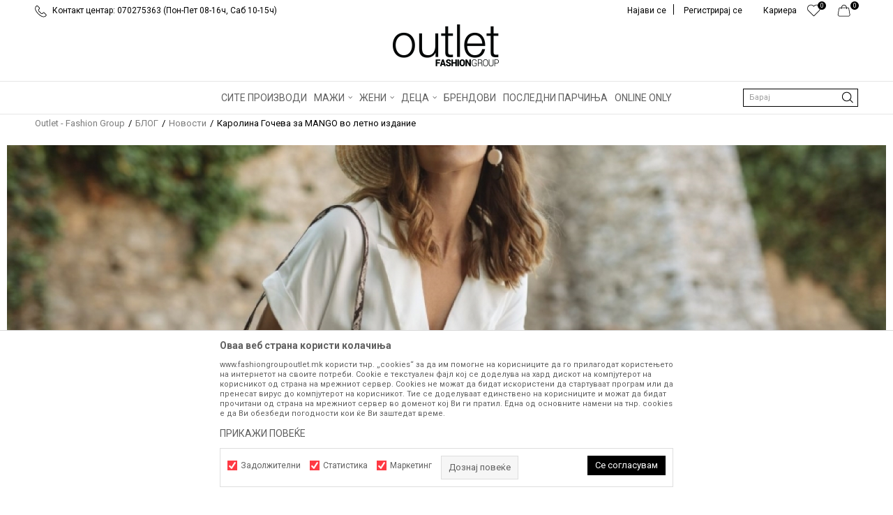

--- FILE ---
content_type: text/html; charset=UTF-8
request_url: https://www.fashiongroupoutlet.mk/blog/novosti/67-karolina-goceva-za-mango-vo-letno-izdanie
body_size: 21022
content:

<!DOCTYPE html>
<html lang="mk">
<head>
            <meta name="viewport" content="width=device-width, initial-scale=1.0, maximum-scale=1.0,  minimum-scale=1.0, user-scalable=no" />
            
    <meta name="generator" content="NBSHOP 5.9.58" />
    <meta http-equiv="content-type" content="text/html; charset=UTF-8">
    <meta http-equiv="content-language" content="mk" />
    <meta http-equiv="X-UA-Compatible" content="IE=edge">
    <meta name="theme-color" content="">
    <meta name="msapplication-navbutton-color" content="">
    <meta name="apple-mobile-web-app-status-bar-style" content="">
    <link rel="canonical" href="https://www.fashiongroupoutlet.mk/blog/novosti/67-karolina-goceva-za-mango-vo-letno-izdanie" />        <title>Каролина Гочева за MANGO во летно издание | Outlet - Fashion Group</title>
    <meta name="title" content="Каролина Гочева за MANGO во летно издание | Outlet - Fashion Group" />
    <meta name="description" content="Продолжува соработката на Mango Македонија и познатата пејачка Каролина Гочева. Ова лето подготвивме низа на нови фотографии и модни инспирации за сите жени ..." />
    <meta property="og:title" content="Каролина Гочева за MANGO во летно издание | Outlet - Fashion Group"/>
    <meta property="og:type" content="article" />
    <meta property="og:url" content="https://www.fashiongroupoutlet.mk/blog/novosti/67-karolina-goceva-za-mango-vo-letno-izdanie" />
    <meta property="og:image" content="https://www.fashiongroupoutlet.mk/files/images/fashiongroup/Blog/3K1A4019.jpg"/>
    <meta property="og:image:url" content="https://www.fashiongroupoutlet.mk/files/images/fashiongroup/Blog/3K1A4019.jpg"/>
    <meta property="og:site_name" content="Outlet - Fashion Group"/>
    <meta property="og:description" content="Продолжува соработката на Mango Македонија и познатата пејачка Каролина Гочева. Ова лето подготвивме низа на нови фотографии и модни инспирации за сите жени ..."/>
    <meta property="fb:admins" content=""/>
    <meta itemprop="name" content="Каролина Гочева за MANGO во летно издание | Outlet - Fashion Group">
    <meta itemprop="description" content="Продолжува соработката на Mango Македонија и познатата пејачка Каролина Гочева. Ова лето подготвивме низа на нови фотографии и модни инспирации за сите жени ...">
    <meta itemprop="image" content="https://www.fashiongroupoutlet.mk/files/images/fashiongroup/Blog/3K1A4019.jpg">
    <meta name="twitter:card" content="summary_large_image">
    <meta name="twitter:title" content="Каролина Гочева за MANGO во летно издание | Outlet - Fashion Group">
    <meta name="twitter:description" content="Продолжува соработката на Mango Македонија и познатата пејачка Каролина Гочева. Ова лето подготвивме низа на нови фотографии и модни инспирации за сите жени ...">
    <meta name="twitter:image" content="https://www.fashiongroupoutlet.mk/files/images/fashiongroup/Blog/3K1A4019.jpg">

<meta name="robots" content="index, follow">
    <link rel="icon" type="image/vnd.microsoft.icon" href="https://www.fashiongroupoutlet.mk/files/files/heder-ikonica-outlet.png" />
    <link rel="shortcut icon" type="image/vnd.microsoft.icon" href="https://www.fashiongroupoutlet.mk/files/files/heder-ikonica-outlet.png" />
    <link rel="stylesheet" href="https://www.fashiongroupoutlet.mk/nb-public/themes/nbshop5_v5_8/_static/fonts/nbicon/style.css" type="text/css" />
        <link rel="stylesheet" href="https://www.fashiongroupoutlet.mk/nb-public/themes/nbshop5_fashion_group/_static/css/nbcss/style.fonts.theme.css?ver=1001_5.1" /><link rel="stylesheet" href="https://www.fashiongroupoutlet.mk/nb-public/themes/nbshop5_v5_8/_static/css/plugins/nb.core.plugins.min.css?ver=1001_5.1" /><link rel="stylesheet" href="https://www.fashiongroupoutlet.mk/nb-public/themes/nbshop5_v5_8/_static/css/nbcss/style.fonts.css?ver=1001_5.1" /><link rel="stylesheet" href="https://www.fashiongroupoutlet.mk/nb-public/themes/nbshop5_v5_8/_static/css/nbcss/style.typography.css?ver=1001_5.1" /><link rel="stylesheet" href="https://www.fashiongroupoutlet.mk/nb-public/themes/nbshop5_fashion_group/_static/css/nbcss/style.typography.theme.css?ver=1001_5.1" /><link rel="stylesheet" href="https://www.fashiongroupoutlet.mk/nb-public/themes/nbshop5_v5_8/_static/css/nbcss/style.helper.css?ver=1001_5.1" /><link rel="stylesheet" href="https://www.fashiongroupoutlet.mk/nb-public/themes/nbshop5_v5_8/_static/css/nbcss/style.animation.css?ver=1001_5.1" /><link rel="stylesheet" href="https://www.fashiongroupoutlet.mk/nb-public/themes/nbshop5_v5_8/_static/css/nbcss/style.basic.css?ver=1001_5.1" /><link rel="stylesheet" href="https://www.fashiongroupoutlet.mk/nb-public/themes/nbshop5_fashion_group/_static/css/nbcss/style.basic.theme.css?ver=1001_5.1" /><link rel="stylesheet" href="https://www.fashiongroupoutlet.mk/nb-public/themes/nbshop5_v5_8/_static/css/nbcss/style.article.css?ver=1001_5.1" /><link rel="stylesheet" href="https://www.fashiongroupoutlet.mk/nb-public/themes/nbshop5_v5_8/_static/css/nbcss/style.product.css?ver=1001_5.1" /><link rel="stylesheet" href="https://www.fashiongroupoutlet.mk/nb-public/themes/nbshop5_v5_8/_static/css/nbcss/style.cart.css?ver=1001_5.1" /><link rel="stylesheet" href="https://www.fashiongroupoutlet.mk/nb-public/themes/nbshop5_v5_8/_static/css/nbcss/style.css?ver=1001_5.1" /><link rel="stylesheet" href="https://www.fashiongroupoutlet.mk/nb-public/themes/nbshop5_v5_8/blocks/slider/headlines/style.css?ver=1001_5.1" /><link rel="stylesheet" href="https://www.fashiongroupoutlet.mk/nb-public/themes/nbshop5_v5_8/blocks/slider/headlines_countdown/style.css?ver=1001_5.1" /><link rel="stylesheet" href="https://www.fashiongroupoutlet.mk/nb-public/themes/nbshop5_v5_8/blocks/breadcrumbs/style.css?ver=1001_5.1" /><link rel="stylesheet" href="https://www.fashiongroupoutlet.mk/nb-public/themes/nbshop5_v5_8/blocks/article/article_video/style.css?ver=1001_5.1" /><link rel="stylesheet" href="https://www.fashiongroupoutlet.mk/nb-public/themes/nbshop5_v5_8/blocks/social/detail_social_share/style.css?ver=1001_5.1" /><link rel="stylesheet" href="https://www.fashiongroupoutlet.mk/nb-public/themes/nbshop5_v5_8/blocks/article/article_gallery/style.css?ver=1001_5.1" /><link rel="stylesheet" href="https://www.fashiongroupoutlet.mk/nb-public/themes/nbshop5_v5_8/blocks/comments/comments_two/style.css?ver=1001_5.1" /><link rel="stylesheet" href="https://www.fashiongroupoutlet.mk/nb-public/themes/nbshop5_v5_8/blocks/comments/comments_content/style.css?ver=1001_5.1" /><link rel="stylesheet" href="https://www.fashiongroupoutlet.mk/nb-public/themes/nbshop5_v5_8/blocks/pagination/style_v7.css?ver=1001_5.1" /><link rel="stylesheet" href="https://www.fashiongroupoutlet.mk/nb-public/themes/nbshop5_v5_8/blocks/article/similar_article_slider/style.css?ver=1001_5.1" /><link rel="stylesheet" href="https://www.fashiongroupoutlet.mk/nb-public/themes/nbshop5_v5_8/blocks/slider/conpany_info_footer/style.css?ver=1001_5.1" /><link rel="stylesheet" href="https://www.fashiongroupoutlet.mk/nb-public/themes/nbshop5_v5_8/blocks/footer/newsletter/style.css?ver=1001_5.1" /><link rel="stylesheet" href="https://www.fashiongroupoutlet.mk/nb-public/themes/nbshop5_v5_8/blocks/social/social_icons/style.css?ver=1001_5.1" /><link rel="stylesheet" href="https://www.fashiongroupoutlet.mk/nb-public/themes/nbshop5_v5_8/blocks/footer/payment_card/style.css?ver=1001_5.1" /><link rel="stylesheet" href="https://www.fashiongroupoutlet.mk/nb-public/themes/nbshop5_v5_8/blocks/footer/copyright/style.css?ver=1001_5.1" /><link rel="stylesheet" href="https://www.fashiongroupoutlet.mk/nb-public/themes/nbshop5_v5_8/blocks/modals/popup_notification/style.css?ver=1001_5.1" /><link rel="stylesheet" href="https://www.fashiongroupoutlet.mk/nb-public/themes/nbshop5_v5_8/blocks/modals/ticket_modal/style.css?ver=1001_5.1" /><link rel="stylesheet" href="https://www.fashiongroupoutlet.mk/nb-public/themes/nbshop5_v5_8/blocks/product/product_details_iframe/style.css?ver=1001_5.1" /><link rel="stylesheet" href="https://www.fashiongroupoutlet.mk/nb-public/themes/nbshop5_v5_8/blocks/product/images/gallery/style.css?ver=1001_5.1" /><link rel="stylesheet" href="https://www.fashiongroupoutlet.mk/nb-public/themes/nbshop5_v5_8/blocks/product/product_detail/product_info/style.css?ver=1001_5.1" /><link rel="stylesheet" href="https://www.fashiongroupoutlet.mk/nb-public/themes/nbshop5_v5_8/blocks/product/images/main_slider/style.css?ver=1001_5.1" /><link rel="stylesheet" href="https://www.fashiongroupoutlet.mk/nb-public/themes/nbshop5_v5_8/blocks/product/product_detail/favorite/style.css?ver=1001_5.1" /><link rel="stylesheet" href="https://www.fashiongroupoutlet.mk/nb-public/themes/nbshop5_v5_8/blocks/product/product_details_timer/style.css?ver=1001_5.1" /><link rel="stylesheet" href="https://www.fashiongroupoutlet.mk/nb-public/themes/nbshop5_v5_8/blocks/product/product_size/style.css?ver=1001_5.1" /><link rel="stylesheet" href="https://www.fashiongroupoutlet.mk/nb-public/themes/nbshop5_v5_8/blocks/product/product_detail/quantity_circle/style.css?ver=1001_5.1" /><link rel="stylesheet" href="https://www.fashiongroupoutlet.mk/nb-public/themes/nbshop5_v5_8/blocks/product/product_detail/product_buy/style.css?ver=1001_5.1" /><link rel="stylesheet" href="https://www.fashiongroupoutlet.mk/nb-public/themes/nbshop5_v5_8/blocks/product/product_detail/product_buy_bobble/style.css?ver=1001_5.1" /><link rel="stylesheet" href="https://www.fashiongroupoutlet.mk/nb-public/themes/nbshop5_fashion_group/_static/css/nbcss/style.theme.css?ver=1001_5.1" /><link rel="stylesheet" href="https://www.fashiongroupoutlet.mk/nb-public/themes/nbshop5_v5_8/_static/css/nbcss/style.responsive.md.css?ver=1001_5.1" /><link rel="stylesheet" href="https://www.fashiongroupoutlet.mk/nb-public/themes/nbshop5_fashion_group/_static/css/nbcss/style.responsive.theme.md.css?ver=1001_5.1" /><link rel="stylesheet" href="https://www.fashiongroupoutlet.mk/nb-public/themes/nbshop5_v5_8/_static/css/nbcss/style.responsive.sm.css?ver=1001_5.1" /><link rel="stylesheet" href="https://www.fashiongroupoutlet.mk/nb-public/themes/nbshop5_fashion_group/_static/css/nbcss/style.responsive.theme.sm.css?ver=1001_5.1" /><link rel="stylesheet" href="https://www.fashiongroupoutlet.mk/nb-public/themes/nbshop5_v5_8/_static/css/nbcss/style.responsive.xs.css?ver=1001_5.1" /><link rel="stylesheet" href="https://www.fashiongroupoutlet.mk/nb-public/themes/nbshop5_fashion_group/_static/css/nbcss/style.responsive.theme.xs.css?ver=1001_5.1" /><link rel="stylesheet" href="https://www.fashiongroupoutlet.mk/nb-public/themes/nbshop5_v5_8/_static/css/nbcss/style.responsive.xxs.css?ver=1001_5.1" /><link rel="stylesheet" href="https://www.fashiongroupoutlet.mk/nb-public/themes/nbshop5_fashion_group/_static/css/nbcss/style.responsive.theme.xxs.css?ver=1001_5.1" />    
    
    
    <script type="text/javascript">
        var nb_site_url  = 'https://www.fashiongroupoutlet.mk';
        var nb_site_url_with_country_lang  = 'https://www.fashiongroupoutlet.mk';
        var nb_cart_page_url = 'https://www.fashiongroupoutlet.mk/kupuvanje';
        var nb_active_page_url = 'https://www.fashiongroupoutlet.mk/blog/novosti/67-karolina-goceva-za-mango-vo-letno-izdanie';
        var nb_type_page = 'article_details';
        var nb_type_page_object_id = '67';
        var nb_enable_lang = '';
        var nb_url_end_slesh = '';
        var nb_countryGeoId = '136';
        var nb_addressByCountryGeoId = '';
        var promoModalPopNumberDaysInit = 0;
        var showAllwaysOnHomePage = false;
        var resetCookieConfirm = false;
        var flowplayeryToken = '';
                        var nb_enableCzMap = false;
                var gtm_ga4_advanced = true;
        var gtm_ga4_analytics_id = 'G-NQ73H3DLLW';

        var specificCategoryMetric = false;
        var isSetPriceWithVAT = false;
        var showValueAsCurrentPrice = false;
        var ecommerceWrapVar = false;
        var noSearchResultsVar = false;
        var smartformId = '';
        var smartformErrorMessage = 'Pogrešno uneti podaci za smartform';
        var cookieSettingTypeVar = 'settingThree';
        var nb_lang = 'mk';
        
        
        var disableFBBrowserEvents = true;
        var fb_pixel_id = '';
        var fb_token = '';
        var fb_test_event_code = '';
        var metric_onload_event_id = typeof crypto.randomUUID === "function" ? crypto.randomUUID() : Date.now();
        var replaceIdWithCode = false;
        var startPager = parseInt(1);

        //SF variables
        var salesForceMID = '';
        var salesForceUniqueIdentifier = '';
        var salesForceConcept = '';
        var SFGrantType = 'client_credentials';
        var SFClientId= '';
        var SFClientSecret = '';
        var SFUniqueKey = '';
        var SFUrlKey = '';
        var SFTimezone = '';
        var SFConsentMode = 'nb_consent';
        var SFCharacterMapping = '';
    </script>

        <!-- Google Tag Manager -->
<script>(function(w,d,s,l,i){w[l]=w[l]||[];w[l].push({'gtm.start':
new Date().getTime(),event:'gtm.js'});var f=d.getElementsByTagName(s)[0],
j=d.createElement(s),dl=l!='dataLayer'?'&l='+l:'';j.async=true;j.src=
'https://www.googletagmanager.com/gtm.js?id='+i+dl;f.parentNode.insertBefore(j,f);
})(window,document,'script','dataLayer','GTM-K2JPCVT');</script>
<!-- End Google Tag Manager -->

<script>  var customEventsVar = true;</script>
<meta name="facebook-domain-verification" content="03zws1bfb3femihafldtobyrby1p9f" /><meta name="facebook-domain-verification" content="tcy5ukkwn4s4j2lnf5yb4g58hmclo9" />
<!-- Meta Pixel Code -->
<script>
!function(f,b,e,v,n,t,s)
{if(f.fbq)return;n=f.fbq=function(){n.callMethod?
n.callMethod.apply(n,arguments):n.queue.push(arguments)};
if(!f._fbq)f._fbq=n;n.push=n;n.loaded=!0;n.version='2.0';
n.queue=[];t=b.createElement(e);t.async=!0;
t.src=v;s=b.getElementsByTagName(e)[0];
s.parentNode.insertBefore(t,s)}(window, document,'script',
'https://connect.facebook.net/en_US/fbevents.js');
fbq('init', '5939514946132408');
fbq('track', 'PageView');
</script>
<noscript><img height="1" width="1" style="display:none"
src="https://www.facebook.com/tr?id=5939514946132408&ev=PageView&noscript=1"
/></noscript>
<!-- End Meta Pixel Code -->
<meta name="google-site-verification" content="4HggeMxz4uIyE8dnt5Sn-vUDLFuNBJPtoSpRAzLkhE8" />
    

</head>
<body class="cc-mak lc-mk uc-article_listing tp-article_details bt-fg-outlet b2c-users ">

<header class="header md-header">

    <div class="header-top">
        
        <div class="container">

            <div class="block nav-mobile-icon">
    <i class="icon fa fa-bars" aria-hidden="true"></i>
</div>            <div class="row">
                <div class="hidden-xs col-sm-6 col-md-6">
                    
    <nav class="block quick-links ">
        <ul class="nav nav-simple">
                            <li class="item">
                                                                        <img src="/files/images/fashiongroup/telefon.png" class="img-responsive" alt="Контакт центар: 070275363 (Пон-Пет 08-16ч, Саб 10-15ч)" />
                                                <span>Контакт центар: 070275363 (Пон-Пет 08-16ч, Саб 10-15ч)</span>
                                    </li>
                    </ul>
    </nav>
                </div>
                <div class="col-xs-12 col-sm-6 col-md-6">

                    <div id="miniCartContent" class="block miniCartContent header-cart"></div>
                    
<div id="miniFavContent" class="block header-favorite header-favorite-circle-top-right miniFavContent">
        <a href="https://www.fashiongroupoutlet.mk/omileno/product" title="ОМИЛЕНИ" aria-label="ОМИЛЕНИ">
        
        <div class="icon-wrapper">
            <i class="icon fa fa-heart-o" aria-hidden="true"></i>
            <span class="description">ОМИЛЕНИ</span>
        </div>
        <div class="header-carthor-total favorite-header-total">0</div>

    </a>
</div>
                    
    <nav class="block quick-links nav-top-menu">
        <ul class="nav nav-simple">
                            <li class="item">
                                            <a href="nasiot-tim" title="Кариера" target="_self">
                                                                    <span>Кариера</span>
                                            </a>
                                    </li>
                    </ul>
    </nav>

                    <nav class="block user">
    <ul class="nav nav-simple">
        
            
                <li class="item item-login">
                    <a class="login-btn"  href="" data-permalink="https://www.fashiongroupoutlet.mk/prijava?back_url=https://www.fashiongroupoutlet.mk/blog/novosti/67-karolina-goceva-za-mango-vo-letno-izdanie" title="Најави се" data-toggle="modal" data-target="#login_modal">
                        <i class="icon fa fa-user" aria-hidden="true"></i>
                        <span>Најави се</span>
                    </a>
                </li>

                
                                    <li class="item item-register">
                        <a class="register-btn" href="" data-permalink="https://www.fashiongroupoutlet.mk/registracija" title="Регистрирај се" data-toggle="modal" data-target="#register_modal">
                            Регистрирај се                        </a>
                    </li>
                
            
        
    </ul>
</nav>
   

                </div>
            </div>
        </div>
    </div>

    <div class="clearfix"></div>
    
<div  class="block logo" >
    <a  href="https://www.fashiongroupoutlet.mk" title="Outlet - Fashion Group">
        <img fetchpriority="high"  src="/files/files/Outlet_logo_m.png" class="img-responsive lozad"  title="Outlet - Fashion Group" alt="Outlet - Fashion Group">
    </a>
</div>

    <div class="block main-4level main-4level-fullwidth-dropdown">
    <nav class="nav nav-main-wrapper ease hidden-fullscreen  ">

                <div class="container">
                        
            
            <ul class="nav-main list-inline">

                <div class="nav-main-toplang country-button"></div>
                <div class="nav-main-useractions"></div>

                <li>
                                <a href="https://www.fashiongroupoutlet.mk/proizvodi" target="_self" title="СИТЕ ПРОИЗВОДИ"><span style="">СИТЕ ПРОИЗВОДИ</span> </a></li><li class="slider_menu_items ">
                                <a href="https://www.fashiongroupoutlet.mk/landing-men" target="_self" title="МАЖИ"><span style="">МАЖИ</span><i class="icon fa fa-angle-down hidden-xs"></i><i class="icon fa fa-angle-right visible-xs"></i><span class="icon hidden show-menu-with-keybord" tabindex="0" aria-label="Otvorite meni"></span> </a><div class="nav-main-dropdown-wrapper ease hidden">
                            <div class="nav-main-dropdown">
                                <div class="container">
                                
                                    <div class="nav-main-dropdown-inner">
                                        <div class="row"><div class="col-xs-12 col-sm-2">
                                    <div class=" nav-main-dropdown-item clearfix">
                                        <a href="https://www.fashiongroupoutlet.mk/obleka/maski/" class="" target="_self" title="Облека">
                                            <div class="img-wrapper"></div>
                                            <div class="heading-wrapper clearfix">
                                                <h5><span style="">Облека</span></h5>
                                            </div>
                                         </a><ul><li class=" ease-slow "><a href="https://www.fashiongroupoutlet.mk/maici/univerzalni+maski" target="_self" title="Маици" style=""> Маици</a></li><li class=" ease-slow "><a href="https://www.fashiongroupoutlet.mk/bluzi/univerzalni+maski" target="_self" title="Блузи" style=""> Блузи</a></li><li class=" ease-slow "><a href="https://www.fashiongroupoutlet.mk/dukseri/univerzalni+maski" target="_self" title="Дуксери" style=""> Дуксери</a></li><li class=" ease-slow "><a href="https://www.fashiongroupoutlet.mk/dzemperi-1/maski/" target="_self" title="Џемпери" style=""> Џемпери</a></li><li class=" ease-slow "><a href="https://www.fashiongroupoutlet.mk/kosuli-2/maski/" target="_self" title="Кошули" style=""> Кошули</a></li><li class=" ease-slow "><a href="https://www.fashiongroupoutlet.mk/jakni/univerzalni+maski" target="_self" title="Јакни" style=""> Јакни</a></li><li class=" ease-slow "><a href="https://www.fashiongroupoutlet.mk/eleci/maski/" target="_self" title="Елеци" style=""> Елеци</a></li><li class=" ease-slow "><a href="https://www.fashiongroupoutlet.mk/proizvodi/maski/?search=%D0%9F%D0%9E%D0%9B%D0%9E" target="_self" title="Поло маици" style=""> Поло маици</a></li><li class=" ease-slow "><a href="https://www.fashiongroupoutlet.mk/palta/maski/" target="_self" title="Палта" style=""> Палта</a></li><li class=" ease-slow "><a href="https://www.fashiongroupoutlet.mk/odelo" target="_self" title="Одела" style=""> Одела</a></li></ul></div></div><div class="col-xs-12 col-sm-2">
                                    <div class=" nav-main-dropdown-item clearfix">
                                        <a href="https://www.fashiongroupoutlet.mk/" class="no-title" target="_self" title="novi red">
                                            <div class="img-wrapper"></div>
                                            <div class="heading-wrapper clearfix">
                                                <h5><span style="">novi red</span></h5>
                                            </div>
                                         </a><ul><li class=" ease-slow "><a href="https://www.fashiongroupoutlet.mk/mantili/maski/" target="_self" title="Мантили" style=""> Мантили</a></li><li class=" ease-slow "><a href="https://www.fashiongroupoutlet.mk/kaputi/maski/" target="_self" title="Капути" style=""> Капути</a></li><li class=" ease-slow "><a href="https://www.fashiongroupoutlet.mk/pantaloni/maski/" target="_self" title="Панталони" style=""> Панталони</a></li><li class=" ease-slow "><a href="https://www.fashiongroupoutlet.mk/farmerki/maski/" target="_self" title="Фармерки" style=""> Фармерки</a></li><li class=" ease-slow "><a href="https://www.fashiongroupoutlet.mk/trenerki/univerzalni+maski" target="_self" title="Тренерки" style=""> Тренерки</a></li><li class=" ease-slow "><a href="https://www.fashiongroupoutlet.mk/pizami/maski/" target="_self" title="Пижами" style=""> Пижами</a></li><li class=" ease-slow "><a href="https://www.fashiongroupoutlet.mk/bermudi-6/maski/" target="_self" title="Бермуди" style=""> Бермуди</a></li><li class=" ease-slow "><a href="https://www.fashiongroupoutlet.mk/dolna-obleka/maski/" target="_self" title="Долна облека" style=""> Долна облека</a></li><li class=" ease-slow "><a href="https://www.fashiongroupoutlet.mk/kostimi-za-kapenje/maski/" target="_self" title="Костими за капење" style=""> Костими за капење</a></li></ul></div></div><div class="col-xs-12 col-sm-2">
                                    <div class=" nav-main-dropdown-item clearfix">
                                        <a href="https://www.fashiongroupoutlet.mk/obuvki/maski/" class="" target="_self" title="Обувки">
                                            <div class="img-wrapper"></div>
                                            <div class="heading-wrapper clearfix">
                                                <h5><span style="">Обувки</span></h5>
                                            </div>
                                         </a><ul><li class=" ease-slow "><a href="https://www.fashiongroupoutlet.mk/patiki/maski/" target="_self" title="Патики" style=""> Патики</a></li><li class=" ease-slow "><a href="https://www.fashiongroupoutlet.mk/proizvodi/maski/?search=%D0%A7%D0%95%D0%92%D0%9B%D0%98" target="_self" title="Чевли" style=""> Чевли</a></li><li class=" ease-slow "><a href="https://www.fashiongroupoutlet.mk/hajkersi/maski/" target="_self" title="Хајкерси" style=""> Хајкерси</a></li><li class=" ease-slow "><a href="https://www.fashiongroupoutlet.mk/cizmi/maski/" target="_self" title="Чизми" style=""> Чизми</a></li><li class=" ease-slow "><a href="https://www.fashiongroupoutlet.mk/brodski-cevli/maski/" target="_self" title="Бродски чевли" style=""> Бродски чевли</a></li><li class=" ease-slow "><a href="https://www.fashiongroupoutlet.mk/mokasini/maski/" target="_self" title="Мокасини" style=""> Мокасини</a></li><li class=" ease-slow "><a href="https://www.fashiongroupoutlet.mk/espadrili/maski/" target="_self" title="Еспадрили" style=""> Еспадрили</a></li><li class=" ease-slow "><a href="https://www.fashiongroupoutlet.mk/sandali/maski/" target="_self" title="Сандали" style=""> Сандали</a></li><li class=" ease-slow "><a href="https://www.fashiongroupoutlet.mk/papuci/maski+uniseks" target="_self" title="Папучи" style=""> Папучи</a></li><li class=" ease-slow "><a href="https://www.fashiongroupoutlet.mk/apostolki/maski+uniseks" target="_self" title="Апостолки" style=""> Апостолки</a></li></ul></div></div><div class="col-xs-12 col-sm-2">
                                    <div class=" nav-main-dropdown-item clearfix">
                                        <a href="https://www.fashiongroupoutlet.mk/dodatoci/maski/" class="" target="_self" title="Додатоци">
                                            <div class="img-wrapper"></div>
                                            <div class="heading-wrapper clearfix">
                                                <h5><span style="">Додатоци</span></h5>
                                            </div>
                                         </a><ul><li class=" ease-slow "><a href="https://www.fashiongroupoutlet.mk/ranci/univerzalni+maski" target="_self" title="Ранци" style=""> Ранци</a></li><li class=" ease-slow "><a href="https://www.fashiongroupoutlet.mk/paricnici/univerzalni+maski" target="_self" title="Паричници" style=""> Паричници</a></li><li class=" ease-slow "><a href="https://www.fashiongroupoutlet.mk/canti/uniseks+maski" target="_self" title="Чанти" style=""> Чанти</a></li><li class=" ease-slow "><a href="https://www.fashiongroupoutlet.mk/kapi/univerzalni+maski" target="_self" title="Капи" style=""> Капи</a></li><li class=" ease-slow "><a href="https://www.fashiongroupoutlet.mk/marami-i-salovi/maski/" target="_self" title="Марами и шалови" style=""> Марами и шалови</a></li><li class=" ease-slow "><a href="https://www.fashiongroupoutlet.mk/torbi/maski/" target="_self" title="Торби" style=""> Торби</a></li><li class=" ease-slow "><a href="https://www.fashiongroupoutlet.mk/remeni/maski/" target="_self" title="Ремени" style=""> Ремени</a></li><li class=" ease-slow "><a href="https://www.fashiongroupoutlet.mk/ocila-za-sonce/maski+univerzalni" target="_self" title="Очила за сонце" style=""> Очила за сонце</a></li><li class=" ease-slow "><a href="https://www.fashiongroupoutlet.mk/casovnik/maski/" target="_self" title="Часовници" style=""> Часовници</a></li><li class=" ease-slow "><a href="https://www.fashiongroupoutlet.mk/corapi-2/univerzalni+maski" target="_self" title="Чорапи" style=""> Чорапи</a></li></ul></div></div>

    <div class="block slider slider-wrapper slider-menu slider-menu_items col-sm-4 ">

        

        <div class="slider-init"  data-gtm-slider-items="1"
             data-gtm-slider-position="Slider menu">

            
                <div class="item"
                     data-gtm-slider-name=" "
                     data-gtm-slider-creative=""
                     data-gtm-slider-id="685">
                                            <a href="https://www.fashiongroupoutlet.mk/landing-man" title=" ">

                            <div class="img-wrapper">
                                <img src="/files/files/men_menu_bnw.jpg" class="img-responsive lozad" alt=" " />

                            </div>
                        </a>
                                        <div class="content">

                        <div class="text-wrapper">
                            <div class="title"> </div>
                            <div class="description"></div>
                        </div>

                    </div>
                </div>

            
        </div>
        <div class="slider-arrows slider-navigation-absolute"></div>

    </div>
    
</div></div></div></div></div></li><li class="slider_menu_items_w ">
                                <a href="https://www.fashiongroupoutlet.mk/landing-women" target="_self" title="ЖЕНИ"><span style="">ЖЕНИ</span><i class="icon fa fa-angle-down hidden-xs"></i><i class="icon fa fa-angle-right visible-xs"></i><span class="icon hidden show-menu-with-keybord" tabindex="0" aria-label="Otvorite meni"></span> </a><div class="nav-main-dropdown-wrapper ease hidden">
                            <div class="nav-main-dropdown">
                                <div class="container">
                                
                                    <div class="nav-main-dropdown-inner">
                                        <div class="row"><div class="col-xs-12 col-sm-2">
                                    <div class=" nav-main-dropdown-item clearfix">
                                        <a href="https://www.fashiongroupoutlet.mk/obleka/zenski/" class="" target="_self" title="ОБЛЕКА">
                                            <div class="img-wrapper"></div>
                                            <div class="heading-wrapper clearfix">
                                                <h5><span style="">ОБЛЕКА</span></h5>
                                            </div>
                                         </a><ul><li class=" ease-slow "><a href="https://www.fashiongroupoutlet.mk/maici/univerzalni+zenski" target="_self" title="Маици" style=""> Маици</a></li><li class=" ease-slow "><a href="https://www.fashiongroupoutlet.mk/bluzi/univerzalni+zenski" target="_self" title="Блузи" style=""> Блузи</a></li><li class=" ease-slow "><a href="https://www.fashiongroupoutlet.mk/dukseri/univerzalni+zenski" target="_self" title="Дуксери" style=""> Дуксери</a></li><li class=" ease-slow "><a href="https://www.fashiongroupoutlet.mk/dzemperi-1/zenski/" target="_self" title="Џемпери" style=""> Џемпери</a></li><li class=" ease-slow "><a href="https://www.fashiongroupoutlet.mk/kosuli-2/zenski/" target="_self" title="Кошули" style=""> Кошули</a></li><li class=" ease-slow "><a href="https://www.fashiongroupoutlet.mk/jakni/univerzalni+zenski" target="_self" title="Јакни" style=""> Јакни</a></li><li class=" ease-slow "><a href="https://www.fashiongroupoutlet.mk/mantili/zenski/" target="_self" title="Мантили" style=""> Мантили</a></li><li class=" ease-slow "><a href="https://www.fashiongroupoutlet.mk/kaputi/zenski/" target="_self" title="Капути" style=""> Капути</a></li><li class=" ease-slow "><a href="https://www.fashiongroupoutlet.mk/eleci/zenski/" target="_self" title="Елеци" style=""> Елеци</a></li><li class=" ease-slow "><a href="https://www.fashiongroupoutlet.mk/palta/zenski/" target="_self" title="Палта" style=""> Палта</a></li><li class=" ease-slow "><a href="https://www.fashiongroupoutlet.mk/top/zenski/" target="_self" title="Топ" style=""> Топ</a></li></ul></div></div><div class="col-xs-12 col-sm-2">
                                    <div class=" nav-main-dropdown-item clearfix">
                                        <a href="https://www.fashiongroupoutlet.mk/" class="no-title" target="_self" title="novi red">
                                            <div class="img-wrapper"></div>
                                            <div class="heading-wrapper clearfix">
                                                <h5><span style="">novi red</span></h5>
                                            </div>
                                         </a><ul><li class=" ease-slow "><a href="https://www.fashiongroupoutlet.mk/fustani/zenski/" target="_self" title="Фустани" style=""> Фустани</a></li><li class=" ease-slow "><a href="https://www.fashiongroupoutlet.mk/pantaloni/zenski/" target="_self" title="Панталони" style=""> Панталони</a></li><li class=" ease-slow "><a href="https://www.fashiongroupoutlet.mk/farmerki/zenski/" target="_self" title="Фармерки" style=""> Фармерки</a></li><li class=" ease-slow "><a href="https://www.fashiongroupoutlet.mk/trenerki/univerzalni+zenski" target="_self" title="Тренерки" style=""> Тренерки</a></li><li class=" ease-slow "><a href="https://www.fashiongroupoutlet.mk/helanki/zenski/" target="_self" title="Хеланки" style=""> Хеланки</a></li><li class=" ease-slow "><a href="https://www.fashiongroupoutlet.mk/kombinezoni-2/zenski/" target="_self" title="Комбинезони" style=""> Комбинезони</a></li><li class=" ease-slow "><a href="https://www.fashiongroupoutlet.mk/kat-zdolnista-2" target="_self" title="Здолништа" style=""> Здолништа</a></li><li class=" ease-slow "><a href="https://www.fashiongroupoutlet.mk/pizami/zenski/" target="_self" title="Пижами" style=""> Пижами</a></li><li class=" ease-slow "><a href="https://www.fashiongroupoutlet.mk/bermudi-6/zenski/" target="_self" title="Бермуди" style=""> Бермуди</a></li><li class=" ease-slow "><a href="https://www.fashiongroupoutlet.mk/dolna-obleka/zenski/" target="_self" title="Долна облека" style=""> Долна облека</a></li><li class=" ease-slow "><a href="https://www.fashiongroupoutlet.mk/kostimi-za-kapenje/zenski/" target="_self" title="Костими за капење" style=""> Костими за капење</a></li></ul></div></div><div class="col-xs-12 col-sm-2">
                                    <div class=" nav-main-dropdown-item clearfix">
                                        <a href="https://www.fashiongroupoutlet.mk/obuvki/zenski/" class="" target="_self" title="ОБУВКИ">
                                            <div class="img-wrapper"></div>
                                            <div class="heading-wrapper clearfix">
                                                <h5><span style="">ОБУВКИ</span></h5>
                                            </div>
                                         </a><ul><li class=" ease-slow "><a href="https://www.fashiongroupoutlet.mk/patiki/zenski/" target="_self" title="Патики" style=""> Патики</a></li><li class=" ease-slow "><a href="https://www.fashiongroupoutlet.mk/proizvodi/zenski/?search=%D0%A7%D0%95%D0%92%D0%9B%D0%98" target="_self" title="Чевли" style=""> Чевли</a></li><li class=" ease-slow "><a href="https://www.fashiongroupoutlet.mk/hajkersi/zenski/" target="_self" title="Хајкерси" style=""> Хајкерси</a></li><li class=" ease-slow "><a href="https://www.fashiongroupoutlet.mk/cizmi/zenski/" target="_self" title="Чизми" style=""> Чизми</a></li><li class=" ease-slow "><a href="https://www.fashiongroupoutlet.mk/brodski-cevli/zenski/" target="_self" title="Бродски чевли" style=""> Бродски чевли</a></li><li class=" ease-slow "><a href="https://www.fashiongroupoutlet.mk/mokasini/zenski/" target="_self" title="Мокасини" style=""> Мокасини</a></li><li class=" ease-slow "><a href="https://www.fashiongroupoutlet.mk/espadrili/zenski/" target="_self" title="Еспадрили" style=""> Еспадрили</a></li><li class=" ease-slow "><a href="https://www.fashiongroupoutlet.mk/baletanki/zenski/" target="_self" title="Балетанки" style=""> Балетанки</a></li><li class=" ease-slow "><a href="https://www.fashiongroupoutlet.mk/sandali/zenski/" target="_self" title="Сандали" style=""> Сандали</a></li><li class=" ease-slow "><a href="https://www.fashiongroupoutlet.mk/papuci/zenski+uniseks" target="_self" title="Папучи" style=""> Папучи</a></li><li class=" ease-slow "><a href="https://www.fashiongroupoutlet.mk/apostolki/zenski+uniseks" target="_self" title="Апостолки" style=""> Апостолки</a></li></ul></div></div><div class="col-xs-12 col-sm-2">
                                    <div class=" nav-main-dropdown-item clearfix">
                                        <a href="https://www.fashiongroupoutlet.mk/dodatoci/zenski/" class="" target="_self" title="ДОДАТОЦИ">
                                            <div class="img-wrapper"></div>
                                            <div class="heading-wrapper clearfix">
                                                <h5><span style="">ДОДАТОЦИ</span></h5>
                                            </div>
                                         </a><ul><li class=" ease-slow "><a href="https://www.fashiongroupoutlet.mk/canti/uniseks+zenski" target="_self" title="Чанти" style=""> Чанти</a></li><li class=" ease-slow "><a href="https://www.fashiongroupoutlet.mk/ranci/univerzalni+zenski" target="_self" title="Ранци" style=""> Ранци</a></li><li class=" ease-slow "><a href="https://www.fashiongroupoutlet.mk/paricnici/univerzalni+zenski" target="_self" title="Паричници" style=""> Паричници</a></li><li class=" ease-slow "><a href="https://www.fashiongroupoutlet.mk/torbi/zenski/" target="_self" title="Торби" style=""> Торби</a></li><li class=" ease-slow "><a href="https://www.fashiongroupoutlet.mk/marami-i-salovi/zenski/" target="_self" title="Шалови и марами" style=""> Шалови и марами</a></li><li class=" ease-slow "><a href="https://www.fashiongroupoutlet.mk/nakit/zenski/" target="_self" title="Накит и додатоци" style=""> Накит и додатоци</a></li><li class=" ease-slow "><a href="https://www.fashiongroupoutlet.mk/remeni/zenski/" target="_self" title="Ремени" style=""> Ремени</a></li><li class=" ease-slow "><a href="https://www.fashiongroupoutlet.mk/ocila-za-sonce/univerzalni+zenski" target="_self" title="Очила за сонце" style=""> Очила за сонце</a></li><li class=" ease-slow "><a href="https://www.fashiongroupoutlet.mk/sesiri/zenski/" target="_self" title="Шешири" style=""> Шешири</a></li><li class=" ease-slow "><a href="https://www.fashiongroupoutlet.mk/kapi/univerzalni+zenski" target="_self" title="Капи" style=""> Капи</a></li><li class=" ease-slow "><a href="https://www.fashiongroupoutlet.mk/casovnik/zenski/" target="_self" title="Часовници" style=""> Часовници</a></li><li class=" ease-slow "><a href="https://www.fashiongroupoutlet.mk/corapi-2/univerzalni+zenski" target="_self" title="Чорапи" style=""> Чорапи</a></li><li class=" ease-slow "><a href="https://www.fashiongroupoutlet.mk/kufer/zenski/" target="_self" title="Куфери" style=""> Куфери</a></li></ul></div></div>

    <div class="block slider slider-wrapper slider-menu slider-menu_items_w col-sm-4 ">

        

        <div class="slider-init"  data-gtm-slider-items="1"
             data-gtm-slider-position=" Slider menu">

            
                <div class="item"
                     data-gtm-slider-name=" "
                     data-gtm-slider-creative=""
                     data-gtm-slider-id="210">
                                            <a href="https://www.fashiongroupoutlet.mk/maici/zenski/" title=" ">

                            <div class="img-wrapper">
                                <img src="/files/files/women_menu_bnw.jpg" class="img-responsive lozad" alt=" " />

                            </div>
                        </a>
                                        <div class="content">

                        <div class="text-wrapper">
                            <div class="title"> </div>
                            <div class="description"></div>
                        </div>

                    </div>
                </div>

            
        </div>
        <div class="slider-arrows slider-navigation-absolute"></div>

    </div>
    
</div></div></div></div></div></li><li class="slider_menu_items_kids ">
                                <a href="https://www.fashiongroupoutlet.mk/kids-landing" target="_self" title="ДЕЦА"><span style="">ДЕЦА</span><i class="icon fa fa-angle-down hidden-xs"></i><i class="icon fa fa-angle-right visible-xs"></i><span class="icon hidden show-menu-with-keybord" tabindex="0" aria-label="Otvorite meni"></span> </a><div class="nav-main-dropdown-wrapper ease hidden">
                            <div class="nav-main-dropdown">
                                <div class="container">
                                
                                    <div class="nav-main-dropdown-inner">
                                        <div class="row"><div class="col-xs-12 col-sm-2">
                                    <div class=" nav-main-dropdown-item clearfix">
                                        <a href="https://www.fashiongroupoutlet.mk/obleka/devojcinja+momcinja/" class="" target="_self" title="ОБЛЕКА">
                                            <div class="img-wrapper"></div>
                                            <div class="heading-wrapper clearfix">
                                                <h5><span style="">ОБЛЕКА</span></h5>
                                            </div>
                                         </a><ul><li class=" ease-slow "><a href="https://www.fashiongroupoutlet.mk/obleka/novorodencinja" target="_self" title="Новороденчиња" style=""> Новороденчиња</a></li><li class=" ease-slow "><a href="https://www.fashiongroupoutlet.mk/obleka/bebe-devojcinja" target="_self" title="Бебе девојчиња" style=""> Бебе девојчиња</a></li><li class=" ease-slow "><a href="https://www.fashiongroupoutlet.mk/obleka/bebe-momcinja" target="_self" title="Бебе момчиња" style=""> Бебе момчиња</a></li><li class=" ease-slow "><a href="https://www.fashiongroupoutlet.mk/obleka/devojcinja" target="_self" title="Девојчиња" style=""> Девојчиња</a></li><li class=" ease-slow "><a href="https://www.fashiongroupoutlet.mk/obleka/momcinja" target="_self" title="Момчиња" style=""> Момчиња</a></li></ul></div></div><div class="col-xs-12 col-sm-2">
                                    <div class=" nav-main-dropdown-item clearfix">
                                        <a href="https://www.fashiongroupoutlet.mk/obuvki/bebe-devojcinja+bebe-momcinja+bebe-univerzalni+devojcinja+detski-univerzalni+junior-univerzalni+momcinja" class="" target="_self" title="ОБУВКИ">
                                            <div class="img-wrapper"></div>
                                            <div class="heading-wrapper clearfix">
                                                <h5><span style="">ОБУВКИ</span></h5>
                                            </div>
                                         </a><ul><li class=" ease-slow "><a href="https://www.fashiongroupoutlet.mk/obuvki/novorodencinja/" target="_self" title="Новороденчиња" style=""> Новороденчиња</a></li><li class=" ease-slow "><a href="https://www.fashiongroupoutlet.mk/obuvki/bebe-devojcinja+bebe-univerzalni" target="_self" title="Бебе девојчиња" style=""> Бебе девојчиња</a></li><li class=" ease-slow "><a href="https://www.fashiongroupoutlet.mk/obuvki/bebe-univerzalni+bebe-momcinja" target="_self" title="Бебе момчиња" style=""> Бебе момчиња</a></li><li class=" ease-slow "><a href="https://www.fashiongroupoutlet.mk/obuvki/devojcinja+detski-univerzalni" target="_self" title="Девојчиња" style=""> Девојчиња</a></li><li class=" ease-slow "><a href="https://www.fashiongroupoutlet.mk/obuvki/detski-univerzalni+momcinja" target="_self" title="Момчиња" style=""> Момчиња</a></li><li class=" ease-slow "><a href="https://www.fashiongroupoutlet.mk/obuvki/junior-univerzalni" target="_self" title="Teen обувки " style=""> Teen обувки </a></li></ul></div></div><div class="col-xs-12 col-sm-2">
                                    <div class=" nav-main-dropdown-item clearfix">
                                        <a href="https://www.fashiongroupoutlet.mk/dodatoci/devojcinja+zenski-bebinja+maski-bebinja+momcinja+novorodencinja/" class="" target="_self" title="ДОДАТОЦИ">
                                            <div class="img-wrapper"></div>
                                            <div class="heading-wrapper clearfix">
                                                <h5><span style="">ДОДАТОЦИ</span></h5>
                                            </div>
                                         </a><ul><li class=" ease-slow "><a href="https://www.fashiongroupoutlet.mk/dodatoci/novorodencinja" target="_self" title="Новороденчиња" style=""> Новороденчиња</a></li><li class=" ease-slow "><a href="https://www.fashiongroupoutlet.mk/dodatoci/bebe-devojcinja" target="_self" title="Бебе девојчиња" style=""> Бебе девојчиња</a></li><li class=" ease-slow "><a href="https://www.fashiongroupoutlet.mk/dodatoci/bebe-momcinja" target="_self" title="Бебе момчиња" style=""> Бебе момчиња</a></li><li class=" ease-slow "><a href="https://www.fashiongroupoutlet.mk/dodatoci/devojcinja" target="_self" title="Девојчиња" style=""> Девојчиња</a></li><li class=" ease-slow "><a href="https://www.fashiongroupoutlet.mk/dodatoci/momcinja" target="_self" title="Момчиња" style=""> Момчиња</a></li></ul></div></div>

    <div class="block slider slider-wrapper slider-menu slider-menu_items_kids col-sm-4 ">

        

        <div class="slider-init"  data-gtm-slider-items="1"
             data-gtm-slider-position=" Slider menu">

            
                <div class="item"
                     data-gtm-slider-name=" "
                     data-gtm-slider-creative=""
                     data-gtm-slider-id="329">
                                            <a href="https://www.fashiongroupoutlet.mk/proizvodi/bebe-devojcinja+bebe-univerzalni+bebe-momcinja+devojcinja+detski-univerzalni+junior-univerzalni+momcinja+novorodencinja" title=" ">

                            <div class="img-wrapper">
                                <img src="/files/files/kids_menu_bnw.jpg" class="img-responsive lozad" alt=" " />

                            </div>
                        </a>
                                        <div class="content">

                        <div class="text-wrapper">
                            <div class="title"> </div>
                            <div class="description"></div>
                        </div>

                    </div>
                </div>

            
        </div>
        <div class="slider-arrows slider-navigation-absolute"></div>

    </div>
    
</div></div></div></div></div></li><li class="brand ">
                                <a href="https://www.fashiongroupoutlet.mk/brendovi" target="_self" title="БРЕНДОВИ"><span style="">БРЕНДОВИ</span> </a></li><li>
                                <a href="https://www.fashiongroupoutlet.mk/proizvodi/posledni-parcinja" target="_self" title="ПОСЛЕДНИ ПАРЧИЊА"><span style="">ПОСЛЕДНИ ПАРЧИЊА</span> </a></li><li>
                                <a href="https://www.fashiongroupoutlet.mk/proizvodi/online-only-outlet" target="_self" title="ONLINE ONLY"><span style="">ONLINE ONLY</span> </a></li>
            </ul>

            
            
                    </div>
    
    </nav>

</div>


    <div class="autocomplete-button-wrapper">

        
<div class="block autocomplete-button   autocomplete-button-simple autocomplete-button-one-row" tabindex="0" data-content="Барај" title="Барај" aria-label="Барај" role="button">
                <span class="title">Барај</span>
        <i class="icon fa fa-search" aria-hidden="true"></i>
</div>

    </div>

    </header>


<form id="search-form" action="https://www.fashiongroupoutlet.mk/proizvodi" class="search" method="GET">
    <div class="block autocomplete-wrapper hidden">
        <div class="container">
            <div class="autocomplete">
                <input type="text" name="search" id="search-text" class="autocomplete-input" placeholder="Барај" nb-type="product">
                <i class="icon fa fa-times autocomplete-close" aria-hidden="true"></i>

                <div class="recomended-sugest-wrapper">
                    <div class="heading-wrapper">
                        <div class="title">Trenutno u trendu:</div>
                    </div>
                    
                </div>

                <div class="autocomplete-results suggest" data-scroll-color="" data-scroll-width="" data-scroll-padding=""></div>
                <div class="autocomplete-loader hidden">
                    <i class="loader-icon"></i>
                </div>
            </div>
        </div>
    </div>
</form>

<div class="hidden-fullscreen">
    
<main>


<div class="block breadcrumbs ">
    <div class="container">

        <ul>
            <li>
                <a href="https://www.fashiongroupoutlet.mk" title="Outlet - Fashion Group">
                    Outlet - Fashion Group                </a>
            </li>

            
                
                                                            <li>
                            <a href="https://www.fashiongroupoutlet.mk/blog/" title="БЛОГ">
                                БЛОГ                            </a>
                        </li>

                                                                <li>
                            <a href="https://www.fashiongroupoutlet.mk/blog/novosti/" title="Новости">
                                Новости                            </a>
                        </li>

                                
                            <li class="active">
                    Каролина Гочева за MANGO во летно издание                </li>
                    </ul>

        

    </div>
</div>

<div class="background article background-alt">
    <div class="container-fluid">
        
<div class="block article-cover-image ">

    
    <div class="img-wrapper">
        <img src="https://www.fashiongroupoutlet.mk/files/crop/1920x600/files/images/fashiongroup/Blog/3K1A4019.jpg" alt="Каролина Гочева за MANGO во летно издание" />
    </div>
</div>        <div class="block article article-detail-v3 article-detail">
    

    <div class="block article-header">

                    <div class="category">
                Новости            </div>
        
        
<div class="block article-heading">
    <div class="heading-wrapper">
        <div class="title"><h1><span>Каролина Гочева за MANGO во летно издание</span></h1></div>
            </div>
</div>

    </div>


    <div class="article-wrapper">

        
        
<div class="block article-content">
    <div class="text-wrapper content-editor">
        <p><img alt="" src="https://www.fashiongroupoutlet.mk/files/images/fashiongroup/Blog/Karolina%20for%20Mango.jpg" /></p>

<p>Продолжува соработката на Mango Македонија и познатата пејачка Каролина Гочева. Ова лето подготвивме низа на нови фотографии и модни инспирации за сите жени од брендот Mango.</p>

<p>Најпрактично парче облека за ова лето е комбинезонот! Совршен за секоја девојка, за дневни и ноќни излегувања, кои ќе ве направат да изгледате повисоко и ќе ја истакнат вашата фигура.</p>

<p style="text-align:center"><img alt="" src="https://www.fashiongroupoutlet.mk/files/images/fashiongroup/Blog/3K1A4019.jpg" /></p>

<p>Освен што изгледаат тренди, комбинезоните се и многу практични! Со изборот на оваа неутрална боја на Mango ленениот комбинезон секогаш ќе имате простор за повеќе комбинации со помош на модните додатоци. Изгледот на Каролина совршено е надополнет со сламен шешир, обетки, чанта и ниски сандали со впечатливи детали.</p>

<p><img alt="" src="https://www.fashiongroupoutlet.mk/files/images/fashiongroup/Blog/3K1A4070%20copy.jpg" /></p>

<p>Романтичниот, природен и женствен изглед на Каролина во целосниот Mango изглед е направен и фотографиран на различни локации во прекрасниот Охрид.</p>

<p><img alt="" src="https://www.fashiongroupoutlet.mk/files/images/fashiongroup/Blog/3K1A4097.jpg" /></p>

<p>Mango и Каролина ја имаат совршената модна комбинација за ова лето!</p>

<p style="text-align: center;"><img alt="" src="https://www.fashiongroupoutlet.mk/files/images/fashiongroup/Blog/3K1A4114.jpg" /></p>

<p style="text-align: center;">Фотографија: Ани/Дими<br />
Шминка и фризура: Зорица Николова<br />
Стилист: Алмир Мили<br />
@mango #mango #welovefashiongroup</p>

    </div>
</div>
        

        <div class="clear"></div>
        


                
        <div class="the-date">
            13.08.2019.        </div>
        

    <div class="block social-share detail-social-share">
        <div class="share-text" >Сподели</div>
        <div class="item item-facebook">
            <a target="_blank" href="https://www.facebook.com/sharer/sharer.php?sdk=joey&u=https%3A%2F%2Fwww.fashiongroupoutlet.mk%2Fblog%2Fnovosti%2F67-karolina-goceva-za-mango-vo-letno-izdanie&display=popup&ref=plugin&src=share_button" title="Facebook">
                <i class="icon fa fa-facebook" aria-hidden="true"></i>
            </a>
        </div>
        <div class="item item-twitter">
            <a target="_blank" href="https://twitter.com/share?url=https%3A%2F%2Fwww.fashiongroupoutlet.mk%2Fblog%2Fnovosti%2F67-karolina-goceva-za-mango-vo-letno-izdanie" title="Tweet">
                <i class="icon fa fa-twitter" aria-hidden="true"></i>
            </a>
        </div>
        <div class="item item-whatsapp">
                            <a target="_blank" href="https://web.whatsapp.com/send?text=https%3A%2F%2Fwww.fashiongroupoutlet.mk%2Fblog%2Fnovosti%2F67-karolina-goceva-za-mango-vo-letno-izdanie" data-action="share/whatsapp/share" title="WhatsApp">
                                        <i class="icon fa fa-whatsapp" aria-hidden="true"></i>
                </a>
        </div>

        <div class="item item-viber">
            <a target="_blank" id="viber_share"><i class="icon fa fa-volume-control-phone" title="Viber" aria-hidden="true"></i></a>
            <script>
                var buttonID = "viber_share";
                var text = "Погледнете го ова";
                document.getElementById(buttonID)
                    .setAttribute('href', "https://3p3x.adj.st/?adjust_t=u783g1_kw9yml&adjust_fallback=https%3A%2F%2Fwww.viber.com%2F%3Futm_source%3DPartner%26utm_medium%3DSharebutton%26utm_campaign%3DDefualt&adjust_campaign=Sharebutton&adjust_deeplink=" + encodeURIComponent("viber://forward?text=" + encodeURIComponent(text + "\n " + window.location.href)));
            </script>

        </div>

        <div class="item item-email">
            <a href="mailto:?subject=Каролина Гочева за MANGO во летно издание&body=https%3A%2F%2Fwww.fashiongroupoutlet.mk%2Fblog%2Fnovosti%2F67-karolina-goceva-za-mango-vo-letno-izdanie" title="Mail">
                <i class="icon fa fa-envelope" aria-hidden="true"></i>
            </a>
        </div>

        <div class="item item-pinterest">
            <a href="https://www.pinterest.com/pin/create/button/?url=https%3A%2F%2Fwww.fashiongroupoutlet.mk%2Fblog%2Fnovosti%2F67-karolina-goceva-za-mango-vo-letno-izdanie&media=https://www.fashiongroupoutlet.mk/files/images/fashiongroup/Blog/3K1A4019.jpg&description=Каролина Гочева за MANGO во летно издание | Outlet - Fashion Group" data-pin-do="buttonPin" data-pin-config="above" title="Pinterest" target="_blank">
                <i class="fa fa-pinterest-p" aria-hidden="true"></i>
            </a>
        </div>

    </div>


<div class="clearfix"></div>
        <!-- LIKE DISLIKE -->


        

    </div>
</div>


                <div class="block comments comments-two">
            <form class="form-comment" role="form" method="POST" data-remote-url="https://www.fashiongroupoutlet.mk/blog/novosti/67-karolina-goceva-za-mango-vo-letno-izdanie">

                <div class="heading-wrapper hidden">
                    <div class="title">
                        <h3><span>Остави коментар</span></h3>
                    </div>
                </div>

                <div class="comments-input-wrapper">

                    
                    
                    <div class="clear"></div>

                    <div class="alert hidden"></div>

                    <div class="row inputs-wrapper ">

                        <div class="col-xs-12 col-sm-6 col-md-6">
                            <div class="form-group form-group-name ">
                                <label for="comment_name">Име/Прекар</label>
                                <input type="text" class="form-control" id="comment_name" name="comment_name" placeholder="Име/Прекар" value="" required>
                            </div>
                        </div>

                        <div class="col-xs-12 col-sm-6 col-md-6">
                            <div class="form-group form-group-email">
                                <label for="comment_email">Е-меил</label>
                                <input type="email" class="form-control" name="comment_email" id="comment_email" placeholder="Е-меил" value="" required>
                            </div>
                        </div>

                        <div class="col-xs-12 col-md-12">
                            <input type="hidden" name="orderItemId" id="orderItemId" value="0">
                                                                <div class="label-info">
                                        <label>Kako biste ocenili uslugu ove ordinacije(rezultat, kvalitet, ljubaznost, izgled ordinacije?</label>
                                    </div>
                                    <div class="form-group  form-group-rating">
                                        <div id="rateYo" data-start-color="" data-end-color="" data-normal-fill="" class="form-control">
                                            <div class="rate-wrapper">
                                                <div class="back-stars"><!--
                                                --><i class="icon fa fa-star"  aria-hidden="true"></i><!--
                                                --><i class="icon fa fa-star"  aria-hidden="true"></i><!--
                                                --><i class="icon fa fa-star"  aria-hidden="true"></i><!--
                                                --><i class="icon fa fa-star"  aria-hidden="true"></i><!--
                                                --><i class="icon fa fa-star"  aria-hidden="true"></i><!--
                                            --></div>
                                                <div class="front-stars"><!--
                                                --><i class="icon fa fa-star"  aria-hidden="true"></i><!--
                                                --><i class="icon fa fa-star"  aria-hidden="true"></i><!--
                                                --><i class="icon fa fa-star"  aria-hidden="true"></i><!--
                                                --><i class="icon fa fa-star"  aria-hidden="true"></i><!--
                                                --><i class="icon fa fa-star"  aria-hidden="true"></i><!--
                                            --></div>
                                            </div>
                                        </div>
                                    </div>
                                                                                    </div>

                        <div class="col-xs-12 col-md-12">
                            <div class="form-group form-group-message">
                                <label for="comment_message">Порака <i class="icon icon-info-f" data-original-title="" rel="tooltip" title="" data-placement="top" data-trigger="hover"></i></label>
                                <textarea class="form-control" rows="5" id="comment_message" name="comment_message" placeholder="Порака" required></textarea>
                            </div>
                        </div>

                        
                        <div class="col-xs-12 col-md-12">
                            <div class="form-group  form-group-btn">
                                <input type="hidden" name="objectId" value="67"/>
                                <input type="hidden" name="type" value="news"/>
                                <input type="hidden" name="device" value="desktop"/>
                                <input type="hidden" id="rating_stars" name="rating_stars" value=""/>
                                <button type="submit" id="comment_submit" name="comment_submit" class="btn btn-info confirm-loader"><span>Испрати</span><span class="loading">Процесирам <i class="icon fa fa-spinner" aria-hidden="true"></i></span></button>
                            </div>
                        </div>

                        <div class="clearfix"></div>

                    </div>
                </div>

            </form>
        </div>

    <div class="loader-wrapper-comments hidden"><i class="loader-icon"></i></div>
<div class="comments-content-wrapper" id="commentsContent">
    
    <div id="comments-list-content" class="block comment-content ffff">

        
            <div class="no-comment-notice">
                <span>Trenutno nema komentara</span>
            </div>

        
    </div>

</div>



        

    <div class="block slider article similar-article-slider  appear">

                    <div class="heading-wrapper heading-wrapper-bordered">
                <div class="title"><h2><span>Слични статии</span></h2></div>
            </div>
        
        <div class="slider-init">

            
                
                <div class="item">

                    <div class="img-wrapper">
                        <a href="https://www.fashiongroupoutlet.mk/blog/novosti/64-zosto-kupuvam-onlajn" title="Зошто купувам онлајн?" target="_self">
                            <img src="/files/thumbs/files/images/fashiongroup/Blog/thumbs_800/inside-photo_6_800_600px.jpg" class="img-responsive" alt="Зошто купувам онлајн?"/>
                        </a>
                    </div>

                    <div class="content">

                        <div class="text-wrapper">
                            
                            <div class="date-category-wrapper">
                                <div class="the-date ">
                                    <div class="day">
                                        13.                                    </div>
                                    <div class="month">
                                        Aug.                                    </div>
                                    <div class="year">
                                        2019.                                    </div>
                                </div>

                                <div class="category">
                                    Новости                                </div>
                            </div>

                            <div class="title">
                                <a href="https://www.fashiongroupoutlet.mk/blog/novosti/64-zosto-kupuvam-onlajn" title="Зошто купувам онлајн?" target="_self">Зошто купувам онлајн?</a>
                            </div>

                            <div class="description">
                                Онлајн шопингот во изминатите неколку години стана толку популарен ширум светот што водејќи се по тие параметри за некое време слободно можеме да очекуваме д...                            </div>

                        </div>

                        <div class="btn-wrapper">

                            <div class="favorite " data-productid="64" data-favoriteid="" data-favoritetypeobject="news" data-content="Dodaj u listu omiljenih članaka" data-favorite-text-add="Dodaj u listu omiljenih članaka" data-favorite-text-delete="Obriši iz liste omiljenih članaka" rel="popover" data-container="body" data-placement="top">
                                <span class="icons icon-heart"></span>
                            </div>

                            <a href="https://www.fashiongroupoutlet.mk/blog/novosti/64-zosto-kupuvam-onlajn" class="btn" target="_self" title="ПРИКАЖИ ПОВЕЌЕ">
                                ПРИКАЖИ ПОВЕЌЕ                                <i class="icons icon-angle-fat-right"></i>
                            </a>

                        </div>

                    </div>

                </div>

            
                
                <div class="item">

                    <div class="img-wrapper">
                        <a href="https://www.fashiongroupoutlet.mk/blog/novosti/66-vtora-serija-fotografii-od-sorabotkata-karolina-goceva-i-mango" title="Втора серија фотографии од соработката Каролина Гочева и MANGO" target="_self">
                            <img src="/files/thumbs/files/images/fashiongroup/Blog/thumbs_800/Karolina_3weaw201_800_600px.jpg" class="img-responsive" alt="Втора серија фотографии од соработката Каролина Гочева и MANGO"/>
                        </a>
                    </div>

                    <div class="content">

                        <div class="text-wrapper">
                            
                            <div class="date-category-wrapper">
                                <div class="the-date ">
                                    <div class="day">
                                        13.                                    </div>
                                    <div class="month">
                                        Aug.                                    </div>
                                    <div class="year">
                                        2019.                                    </div>
                                </div>

                                <div class="category">
                                    Новости                                </div>
                            </div>

                            <div class="title">
                                <a href="https://www.fashiongroupoutlet.mk/blog/novosti/66-vtora-serija-fotografii-od-sorabotkata-karolina-goceva-i-mango" title="Втора серија фотографии од соработката Каролина Гочева и MANGO" target="_self">Втора серија фотографии од соработката Каролина Гочева и MANGO</a>
                            </div>

                            <div class="description">
                                Во пролетта цутат најубавите цвеќиња...&nbsp; А, пролетното будење го најавуваме во највпечатливата боја за сезоната. @karolinagocheva
&nbsp;
Овој пат се раб...                            </div>

                        </div>

                        <div class="btn-wrapper">

                            <div class="favorite " data-productid="66" data-favoriteid="" data-favoritetypeobject="news" data-content="Dodaj u listu omiljenih članaka" data-favorite-text-add="Dodaj u listu omiljenih članaka" data-favorite-text-delete="Obriši iz liste omiljenih članaka" rel="popover" data-container="body" data-placement="top">
                                <span class="icons icon-heart"></span>
                            </div>

                            <a href="https://www.fashiongroupoutlet.mk/blog/novosti/66-vtora-serija-fotografii-od-sorabotkata-karolina-goceva-i-mango" class="btn" target="_self" title="ПРИКАЖИ ПОВЕЌЕ">
                                ПРИКАЖИ ПОВЕЌЕ                                <i class="icons icon-angle-fat-right"></i>
                            </a>

                        </div>

                    </div>

                </div>

            
                
                <div class="item">

                    <div class="img-wrapper">
                        <a href="https://www.fashiongroupoutlet.mk/blog/novosti/68-sofisticirano-lezerno-i-prefineto-karolina-goceva-za-mango" title="Софистицирано, лежерно и префинeтo! Каролина Гочева за MANGO" target="_self">
                            <img src="/files/thumbs/files/images/fashiongroup/Blog/thumbs_800/Karolina_1_2_800_600px.jpg" class="img-responsive" alt="Софистицирано, лежерно и префинeтo! Каролина Гочева за MANGO"/>
                        </a>
                    </div>

                    <div class="content">

                        <div class="text-wrapper">
                            
                            <div class="date-category-wrapper">
                                <div class="the-date ">
                                    <div class="day">
                                        13.                                    </div>
                                    <div class="month">
                                        Aug.                                    </div>
                                    <div class="year">
                                        2019.                                    </div>
                                </div>

                                <div class="category">
                                    Новости                                </div>
                            </div>

                            <div class="title">
                                <a href="https://www.fashiongroupoutlet.mk/blog/novosti/68-sofisticirano-lezerno-i-prefineto-karolina-goceva-za-mango" title="Софистицирано, лежерно и префинeтo! Каролина Гочева за MANGO" target="_self">Софистицирано, лежерно и префинeтo! Каролина Гочева за MANGO</a>
                            </div>

                            <div class="description">
                                Каролина во уште едно MANGO издание - романтичен и лежерен изглед, совршен за ова лето!
                            </div>

                        </div>

                        <div class="btn-wrapper">

                            <div class="favorite " data-productid="68" data-favoriteid="" data-favoritetypeobject="news" data-content="Dodaj u listu omiljenih članaka" data-favorite-text-add="Dodaj u listu omiljenih članaka" data-favorite-text-delete="Obriši iz liste omiljenih članaka" rel="popover" data-container="body" data-placement="top">
                                <span class="icons icon-heart"></span>
                            </div>

                            <a href="https://www.fashiongroupoutlet.mk/blog/novosti/68-sofisticirano-lezerno-i-prefineto-karolina-goceva-za-mango" class="btn" target="_self" title="ПРИКАЖИ ПОВЕЌЕ">
                                ПРИКАЖИ ПОВЕЌЕ                                <i class="icons icon-angle-fat-right"></i>
                            </a>

                        </div>

                    </div>

                </div>

            
        </div>

        <div class="slider-arrows slider-navigation-absolute"></div>

    </div>
            </div>

</div>


</main>

<div class="hideon-fullscreen footer-wrapper">


        <div class="container">

            <footer class="footer">
                <div class="row">
                    <div class="col-xs-12 col-sm-3 col-md-3">
                        <div class="block logo">
    <a href="https://www.fashiongroupoutlet.mk" title="Outlet - Fashion Group">
        <img src="/files/files/logo(2).png" class="img-responsive lozad" title="Outlet - Fashion Group" alt="Outlet - Fashion Group" />
    </a>
</div>
                        
    
        <nav class="block company-info slider-static company_info_footer collapse-menu">
                        <div class="heading-wrapper">
                <div class="title"><div class="h5"><span> </span><i class="icon fa fa-chevron-right" aria-hidden="true"></i></div></div>
            </div>
                        <ul class="nav items-wrapper">
                                                        <li class="item ">

                        <span class="title"> </span>

                        
                                                    <div class="img-wrapper">
                                <img src="/files/images/fashiongroup/telefon-footer.png" class="img-responsive" alt=" ">
                            </div>
                        
                        <span class="content">
                            <p>070275363</p>
                        </span>

                        
                    </li>
                                                        <li class="item ">

                        <span class="title"> </span>

                        
                                                    <div class="img-wrapper">
                                <img src="/files/images/fashiongroup/picker.png" class="img-responsive" alt=" ">
                            </div>
                        
                        <span class="content">
                            <p>ул. Никола Кљусев бр.6, кат 7</p>

<p>1000&nbsp;Скопје, Македонија</p>
                        </span>

                        
                    </li>
                                                        <li class="item ">

                        <span class="title"> </span>

                        
                        
                        <span class="content">
                            <p>ДБ:&nbsp; МК4030006611193</p>
                        </span>

                        
                    </li>
                                                        <li class="item ">

                        <span class="title"> </span>

                        
                                                    <div class="img-wrapper">
                                <img src="/files/images/fashiongroup/email.png" class="img-responsive" alt=" ">
                            </div>
                        
                        <span class="content">
                            <p><a href="mailto:info@fashiongroupoutlet.mk">outlet@fashiongroup.com.mk</a></p>
                        </span>

                        
                    </li>
                                                        <li class="item item-site- ">

                        <span class="title"> </span>

                                                    <a href="https://ecommerce.mk/badge/companies/fashiongroupoutlet-mk/" title=" ">
                        
                                                    <div class="img-wrapper">
                                <img src="/files/files/outlet-verifikuvan-e-trgovec-3.png" class="img-responsive" alt=" ">
                            </div>
                        
                        <span class="content">
                                                    </span>

                                                    </a>
                        
                    </li>
                            </ul>
        </nav>
                        </div>
                    <div class="col-xs-12 col-sm-5 col-md-6">

                        <nav class="block footer-nav collapse-menu">
    <nav class="row"><div class="col-xs-12 col-sm-6 col-md-6 col-lg-6">
                            <div class="heading-wrapper"><div class="title"><h5><span>ИНФОРМАЦИИ</span><i class="icon fa fa-chevron-right" aria-hidden="true"></i></h5></div></div><ul class="nav items-wrapper"><li class="item"><a href="https://www.fashiongroupoutlet.mk/za-nas" target="_self" title="За нас" >За нас</a></li></li><li class="item"><a href="https://www.fashiongroupoutlet.mk/brendovi" target="_self" title="Брендови" >Брендови</a></li></li><li class="item"><a href="https://www.fashiongroupoutlet.mk/prodavnici" target="_self" title="Продавница" >Продавница</a></li></li><li class="item"><a href="https://www.fashiongroupoutlet.mk/kontakt" target="_self" title="Контакт" >Контакт</a></li></li><li class="item"><a href="https://www.fashiongroupoutlet.mk/nasiot-tim" target="_self" title="Кариера" >Кариера</a></li></li><li class="item"><a href="https://www.fashiongroupoutlet.mk/cenovnik" target="_self" title="Ценовник" >Ценовник</a></li></li></ul></div><div class="col-xs-12 col-sm-6 col-md-6 col-lg-6">
                            <div class="heading-wrapper"><div class="title"><h5><span>ПОМОШ ПРИ КУПУВАЊЕ</span><i class="icon fa fa-chevron-right" aria-hidden="true"></i></h5></div></div><ul class="nav items-wrapper"><li class="item"><a href="https://www.fashiongroupoutlet.mk/najcesti-prasanja" target="_self" title="Најчести прашања" >Најчести прашања</a></li></li><li class="item"><a href="https://www.fashiongroupoutlet.mk/privatnost" target="_self" title="Политика на приватност" >Политика на приватност</a></li></li><li class="item"><a href="https://www.fashiongroupoutlet.mk/uslovi" target="_self" title="Услови на користење" >Услови на користење</a></li></li><li class="item"><a href="https://www.fashiongroupoutlet.mk/kako-da-kupite" target="_self" title="Како да купите" >Како да купите</a></li></li><li class="item"><a href="https://www.fashiongroupoutlet.mk/pravila" target="_self" title="Право на повлекување/враќање на производ" >Право на повлекување/враќање на производ</a></li></li><li class="item"><a href="https://www.fashiongroupoutlet.mk/reklamacii" target="_self" title="Рекламации" >Рекламации</a></li></li><li class="item"><a href="https://www.fashiongroupoutlet.mk/povrat-na-proizvodi" target="_self" title="Замена и рефундација на производи" >Замена и рефундација на производи</a></li></li><li class="item"><a href="https://www.fashiongroupoutlet.mk/isporaka" target="_self" title="Услови за испорака" >Услови за испорака</a></li></li><li class="item"><a href="https://www.fashiongroupoutlet.mk/plakanje" target="_self" title="Плаќање" >Плаќање</a></li></li></ul></div></nav>
</nav>

                    </div>
                    <div class="col-xs-12 col-sm-4 col-md-3">

                        
<div class="block newsletter ">
            <div class="heading-wrapper">
            <div class="title"><h5><span>Newsletter</span></h5></div>
            <div class="description"></div>
        </div>
    
    <form id="newsletter_form" class="newsletter-form" action="" tabindex="0" method="POST" data-remote-url="https://www.fashiongroupoutlet.mk/blog/novosti/67-karolina-goceva-za-mango-vo-letno-izdanie">

        <div class="alert alert-success hidden"></div>
        <div class="nl-wrapper-input">
            <div class="form-group">
                                <input type="email" name="newsletter_email" class="form-control validation-errors-container" placeholder="Внеси е-меил" value="" required>
            </div>
            <input type="hidden" value="news" name="newsletter_type_object" id="newsletter_type_object" />
            <input type="hidden" value="67" name="newsletter_type_object_id" id="newsletter_type_object_id" />
            <input type="hidden" value="footer" name="newsletter_type_object_position" id="newsletter_type_object_position" />
            
            <div class="btn-wrapper">
                <button class="btn confirm-loader"><span>Најави се</span><span class="loading">Процесирам <i class="icon fa fa-spinner" aria-hidden="true"></i></span></button>
            </div>

            <div class="row">
                            </div>
        </div>

        
        

        



    </form>

</div>
<div class="clearfix"></div>
                        

    <div class="block social-icon ">
                    <div class="heading-wrapper">
                <div class="title"><div class="h5"><span>СЛЕДИ НÉ</span></div></div>
                <div class="description"></div>
            </div>
        
        <div class="items-wrapper">
                            <div class="item">
                    <div class="img-wrapper">
                        <a href="https://www.facebook.com/FashionGroupMacedonia/" title="Facebook"  target="_blank">
                            <img src="https://www.fashiongroupoutlet.mk/files/files/fb-4.png" class="img-responsive" alt="Facebook" />
                                                    </a>
                    </div>
                </div>
                            <div class="item">
                    <div class="img-wrapper">
                        <a href="https://www.instagram.com/fashiongroupmacedonia/?hl=en" title="Instagram"  target="_blank">
                            <img src="https://www.fashiongroupoutlet.mk/files/files/ig-4(1).png" class="img-responsive" alt="Instagram" />
                                                    </a>
                    </div>
                </div>
                            <div class="item">
                    <div class="img-wrapper">
                        <a href="https://www.youtube.com/user/FashionGroupMK" title=" "  target="_blank">
                            <img src="https://www.fashiongroupoutlet.mk/files/files/yt-4.png" class="img-responsive" alt=" " />
                                                    </a>
                    </div>
                </div>
                    </div>

    </div>


                    </div>
                </div>
                

            </footer>

        </div>

        <div class="footer-bottom">
            <div class="container">
                <div class="row">

                    <div class="col-xs-12">

                        
    <div class="block  slider-static payment-card" id="block-1">
                        <div class="items-wrapper">
                                            <div class="item">
                    <div class="img-wrapper">
                                                    <a href="https://www.mastercard.us/en-us.html" rel="noopener noreferrer" target="_blank" title="Mastercard">
                                                                                                    <img fetchpriority="high" src="/files/images/MasterCard50.gif" class="img-responsive lozad" alt="Mastercard">
                                                            </a>
                    </div>
                </div>
                                            <div class="item">
                    <div class="img-wrapper">
                                                    <a href="https://www.mastercard.us/en-us.html" rel="noopener noreferrer" target="_blank" title="Maestro">
                                                                                                    <img fetchpriority="high" src="/files/images/maestro50.gif" class="img-responsive lozad" alt="Maestro">
                                                            </a>
                    </div>
                </div>
                                            <div class="item">
                    <div class="img-wrapper">
                                                    <a href="https://www.visasoutheasteurope.com/macedonia.html" rel="noopener noreferrer" target="_blank" title="Visa">
                                                                                                    <img fetchpriority="high" src="/files/images/Visa50.gif" class="img-responsive lozad" alt="Visa">
                                                            </a>
                    </div>
                </div>
                                            <div class="item">
                    <div class="img-wrapper">
                                                    <a href="https://diners.mk/" rel="noopener noreferrer" target="_blank" title="Diners Club">
                                                                                                    <img fetchpriority="high" src="/files/files/diners-4.png" class="img-responsive lozad" alt="Diners Club">
                                                            </a>
                    </div>
                </div>
                                            <div class="item">
                    <div class="img-wrapper">
                                                    <a href="https://www.americanexpress.com/" rel="noopener noreferrer" target="_blank" title="American Express">
                                                                                                    <img fetchpriority="high" src="/files/files/ae-4.png" class="img-responsive lozad" alt="American Express">
                                                            </a>
                    </div>
                </div>
                    </div>
            </div>


                    </div>


                    <div class="col-xs-12">

                        
    <div class="block static-slider disclaimer">
        <div class="items-wrapper">
                            <div class="item"><p>Сите информации околу производите кои се изложени на нашата онлајн продавница се стремиме да бидат конкретни, точни и прецизни, меѓутоа не можеме да гарантираме дека се без ниту една грешка или пак дека сите производи во моментот се достапни на залиха. Фотографиите се најверодостојниот приказ на производот. Доколку дојде до потреба за замена на производ или рефундација, процедурата може да трае до 15 работни дена.&nbsp;За повеќе информации, контактирајте&nbsp;не на телефонскиот&nbsp;број 070 275 363 или на е-маил&nbsp;<strong>outlet@fashiongroup.com.mk</strong>&nbsp;од<strong> понеделник до петок (08-16ч) и сабота (10-15ч)</strong></p>

<p>&nbsp;</p>
</div>
                    </div>
    </div>

                    </div>

                    <div class="col-xs-12">

                        
<div class="block copyright">
    &copy;2026    <a href="https://www.fashiongroupoutlet.mk" class="copy-site-name" title="Outlet - Fashion Group">https://www.fashiongroupoutlet.mk/</a>,
    Изработено од <a href="https://www.nbsoft.rs" class="copy-developer" title="NB SOFT" rel="noopener noreferrer" target="_blank">NB SOFT</a>. Сите права задржани.
</div>

                    </div>

                </div>
            </div>
        </div>

    </div>

</div>

<div class="scroll-to-top">
        <i class="icon fa fa-angle-up" aria-hidden="true"></i>
</div>


    <!-- Load Jquery 2.2.4 -->
    <script type="text/javascript" src="https://www.fashiongroupoutlet.mk/nb-public/themes/nbshop5_v5_8/_static/js/plugins/jquery.min.js?ver=1001_5.1"></script>


    

    
    
    <!-- Site global parameters -->
    <script type="text/javascript">
        var wwwroot_site    = 'https://www.fashiongroupoutlet.mk';
        var cart_page_url   = 'https://www.fashiongroupoutlet.mk/kupuvanje';
        var typeaheadJsFlag = false;
        var lozadJsFlag     = false;
        var webpImg         = '';
        var isSafari        = true;
        function testWebP(callback) {
            var webP = new Image();
            webP.onload = webP.onerror = function () {
                callback(webP.height == 2);
            };
            webP.src = '[data-uri]';
        };
        testWebP(function(support) {
            if(support){
                isSafari = false;
            } else {
                document.body.className += ' no-webp';
            }
        });
        var streetNameWithType = false;
                var checkCartCityValueEnable = false;
                    checkCartCityValueEnable = true;
                var typeaheadStrictType = false;
                    typeaheadStrictType = 'postCodeAutoFillByCity';
                                        var disableStreetClearByCity = false;
                var sortCityByRegionId = false;
                        var showStreetAditionalFields = false;
                var addressfromautocompleteStrict = false;
                    </script>
    <!--G Maps-->
    <script>var typeaheadJsFlag = true;</script><script type="text/javascript">
    window.nbMetricObject = {};
    window.nbMetricObject.NB_METRIC_DATA                    = false;
    window.nbMetricObject.NB_METRIC_PAGE_TYPE               = false;
    window.nbMetricObject.NB_SHOW_FACBOOK_METRIC            = false;
    window.nbMetricObject.NB_SHOW_Google_METRIC             = false;
    window.nbMetricObject.NB_SHOW_GoogleTag_METRIC          = false;
    window.nbMetricObject.NB_SHOW_GlamiTag_METRIC           = false;
    window.nbMetricObject.NB_SHOW_iframeBts_METRIC          = false;
    window.nbMetricObject.NB_SHOW_SmEvents_METRIC           = false;
    window.nbMetricObject.NB_SHOW_CriteoTag_METRIC          = false;
    window.nbMetricObject.NB_SHOW_VisualSearch_METRIC       = false;
    window.nbMetricObject.NB_SHOW_GoogleGTMGA4_METRIC       = false;
    window.nbMetricObject.NB_SHOW_BestPrice_METRIC          = false;
    window.nbMetricObject.NB_SHOW_iProm_METRIC              = false;


        window.nbMetricObject.NB_METRIC_DATA  = {"id":67,"name":"\u041a\u0430\u0440\u043e\u043b\u0438\u043d\u0430 \u0413\u043e\u0447\u0435\u0432\u0430 \u0437\u0430 MANGO \u0432\u043e \u043b\u0435\u0442\u043d\u043e \u0438\u0437\u0434\u0430\u043d\u0438\u0435","userEmail":"","userFirstName":"","userLastName":"","userPhone":"","categoryName":"","breadCrumbs":"\u0411\u041b\u041e\u0413 > \u041d\u043e\u0432\u043e\u0441\u0442\u0438","price":"","currency":"\u041c\u041a\u0414","pageType":"article_details","pageTypeMap":"Page","pageName":"\u041a\u0430\u0440\u043e\u043b\u0438\u043d\u0430 \u0413\u043e\u0447\u0435\u0432\u0430 \u0437\u0430 MANGO \u0432\u043e \u043b\u0435\u0442\u043d\u043e \u0438\u0437\u0434\u0430\u043d\u0438\u0435 | Outlet - Fashion Group","pageCategory":"","pageCategoryName":"","pageSubCategory":"","lang":"mk","lang_code":"MK","market":"MK","country_code":"MAK","isEnvironmentProd":"YES","version":"NBSHOP - 5.8.4","landscape":"","segmentBusiness":"B2C","currencyISO":"MKD","iframeBtsAnalyticsLink":"","iframeBtsAnalyticsLang":"","criteoTagAccount":false,"clubMemberID":"","clubMemberStatus":false,"clubMemberLevel":"","clubMemberLevelID":"","clubMemberTitle":"","clubMemberLoginStatus":false,"machineOwner":false,"machineOwned":"","preferredTechnology":"Multiple","userID":false,"userEmailHashed":"","userFirstNameHashed":"","userLastNameHashed":"","userPhoneHashed":"","siteName":"Outlet - Fashion Group","siteUrl":"https:\/\/www.fashiongroupoutlet.mk\/","isSetEcommerceWrapVar":false,"isSetShowValueAsCurrentPrice":false,"isSetPriceWithVAT":false,"dontShowProductsCategoryInProduct":false};
    window.nbMetricObject.NB_METRIC_PAGE_TYPE = 'article_details';
            window.nbMetricObject.NB_SHOW_FACBOOK_METRIC = true;
            window.nbMetricObject.NB_SHOW_Google_METRIC = true;
                window.nbMetricObject.NB_SHOW_GoogleGTMGA4_METRIC = true;
                                
</script>
<script src="https://www.fashiongroupoutlet.mk/nb-public/themes/nbshop5_v5_8/_static/js/plugins/modernizr.js?ver=1001_5.1" type="text/javascript" charset="UTF-8"></script> <script src="https://www.fashiongroupoutlet.mk/nb-public/themes/nbshop5_v5_8/_static/js/plugins/parsleyconfig/parsley.mk.js?ver=1001_5.1" type="text/javascript" charset="UTF-8"></script> <script src="https://www.fashiongroupoutlet.mk/nb-public/themes/nbshop5_v5_8/_static/js/plugins/parsley.config.js?ver=1001_5.1" type="text/javascript" charset="UTF-8"></script> <script src="https://www.fashiongroupoutlet.mk/nb-public/themes/nbshop5_v5_8/_static/js/plugins/bootstrap-datepicker.js?ver=1001_5.1" type="text/javascript" charset="UTF-8"></script> <script src="https://www.fashiongroupoutlet.mk/nb-public/themes/nbshop5_v5_8/_static/js/plugins/toastr.min.js?ver=1001_5.1" type="text/javascript" charset="UTF-8"></script> <script src="https://www.fashiongroupoutlet.mk/nb-public/themes/nbshop5_v5_8/_static/js/plugins/lozad.js?ver=1001_5.1" type="text/javascript" charset="UTF-8"></script> <script src="https://www.fashiongroupoutlet.mk/nb-public/themes/nbshop5_v5_8/_static/js/plugins/jquery-ui.min.js?ver=1001_5.1" type="text/javascript" charset="UTF-8"></script> <script src="https://www.fashiongroupoutlet.mk/nb-public/themes/nbshop5_v5_8/_static/js/plugins/bootstrap.min.js?ver=1001_5.1" type="text/javascript" charset="UTF-8"></script> <script src="https://www.fashiongroupoutlet.mk/nb-public/themes/nbshop5_v5_8/_static/js/plugins/jquery.plugin.js?ver=1001_5.1" type="text/javascript" charset="UTF-8"></script> <script src="https://www.fashiongroupoutlet.mk/nb-public/themes/nbshop5_v5_8/_static/js/plugins/bootbox.min.js?ver=1001_5.1" type="text/javascript" charset="UTF-8"></script> <script src="https://www.fashiongroupoutlet.mk/nb-public/themes/nbshop5_v5_8/_static/js/plugins/slick.js?ver=1001_5.1" type="text/javascript" charset="UTF-8"></script> <script src="https://www.fashiongroupoutlet.mk/nb-public/themes/nbshop5_v5_8/_static/js/plugins/jquery.appear.js?ver=1001_5.1" type="text/javascript" charset="UTF-8"></script> <script src="https://www.fashiongroupoutlet.mk/nb-public/themes/nbshop5_v5_8/_static/js/plugins/icheck.min.js?ver=1001_5.1" type="text/javascript" charset="UTF-8"></script> <script src="https://www.fashiongroupoutlet.mk/nb-public/themes/nbshop5_v5_8/_static/js/plugins/jquery.batchimageupload.js?ver=1001_5.1" type="text/javascript" charset="UTF-8"></script> <script src="https://www.fashiongroupoutlet.mk/nb-public/themes/nbshop5_v5_8/_static/js/plugins/jquery-scrolltofixed.js?ver=1001_5.1" type="text/javascript" charset="UTF-8"></script> <script src="https://www.fashiongroupoutlet.mk/nb-public/themes/nbshop5_v5_8/_static/js/plugins/imagesloaded.pkgd.min.js?ver=1001_5.1" type="text/javascript" charset="UTF-8"></script> <script src="https://www.fashiongroupoutlet.mk/nb-public/themes/nbshop5_v5_8/_static/js/plugins/masonry.js?ver=1001_5.1" type="text/javascript" charset="UTF-8"></script> <script src="https://www.fashiongroupoutlet.mk/nb-public/themes/nbshop5_v5_8/_static/js/plugins/jquery.fancybox.js?ver=1001_5.1" type="text/javascript" charset="UTF-8"></script> <script src="https://www.fashiongroupoutlet.mk/nb-public/themes/nbshop5_v5_8/blocks/slider/headlines_countdown/script.js?ver=1001_5.1" type="text/javascript" charset="UTF-8"></script> <script src="https://www.fashiongroupoutlet.mk/nb-public/themes/nbshop5_v5_8/blocks/article/article_details/content/script.js?ver=1001_5.1" type="text/javascript" charset="UTF-8"></script> <script src="https://www.fashiongroupoutlet.mk/nb-public/themes/nbshop5_v5_8/blocks/comments/comments_two/script.js?ver=1001_5.1" type="text/javascript" charset="UTF-8"></script> <script src="https://www.fashiongroupoutlet.mk/nb-public/themes/nbshop5_v5_8/_static/js/plugins/typeahead.bundle.min.js?ver=1001_5.1" type="text/javascript" charset="UTF-8"></script> <script src="https://www.fashiongroupoutlet.mk/nb-public/themes/nbshop5_v5_8/_static/js/nbscript/fb.js?ver=1001_5.1" type="text/javascript" charset="UTF-8"></script> <script src="https://www.fashiongroupoutlet.mk/nb-public/themes/nbshop5_v5_8/_static/js/nbscript/gtg.js?ver=1001_5.1" type="text/javascript" charset="UTF-8"></script> <script src="https://www.fashiongroupoutlet.mk/nb-public/themes/nbshop5_v5_8/_static/js/nbscript/gtm_standard_ga4_new.js?ver=1001_5.1" type="text/javascript" charset="UTF-8"></script> <script src="https://www.fashiongroupoutlet.mk/nb-public/themes/nbshop5_v5_8/_static/js/nbscript/nb_consent.js?ver=1001_5.1" type="text/javascript" charset="UTF-8"></script> <script src="https://www.fashiongroupoutlet.mk/nb-public/themes/nbshop5_v5_8/_static/js/archive/script.js?ver=1001_5.1" type="text/javascript" charset="UTF-8"></script> <script src="https://www.fashiongroupoutlet.mk/nb-public/themes/nbshop5_v5_8/_static/js/archive/nbshop.script.js?ver=1001_5.1" type="text/javascript" charset="UTF-8"></script> <script src="https://www.fashiongroupoutlet.mk/nb-public/themes/nbshop5_v5_8/_static/js/archive/scriptnb.js?ver=1001_5.1" type="text/javascript" charset="UTF-8"></script> 
    <link rel="stylesheet" type="text/css" media="print" href="https://www.fashiongroupoutlet.mk/nb-public/themes/nbshop5_v5_8/_static/css/nbcss/style.print.css" />

    <script type="text/javascript">
        app.logged_in = false;
        app.setLocales("mk");
    </script>

    <script type="text/javascript">
        //nbshopJS.logged_in = ;
        //nbshopJS.setLocales("");
    </script>

    
<script type="text/javascript" src="https://www.fashiongroupoutlet.mk/nb-public/themes/nbshop5_fashion_group/_static/js/nbscript/theme.script.js?ver=1001_5.1"></script>

<div id="login_modal" class="block modal modal-small fade" tabindex="-1" role="dialog" aria-modal="true" aria-labelledby="Најава"  aria-hidden="true">

    <div class="modal-dialog">

        <div class="modal-content">

            <form class="login_form" method="POST" action="" data-remote-url="https://www.fashiongroupoutlet.mk/prijava?back_url=https://www.fashiongroupoutlet.mk/blog/novosti/67-karolina-goceva-za-mango-vo-letno-izdanie">

                <div class="modal-header">
                    <div class="h4 title">Најава</div>
                    <button type="button" class="close" data-dismiss="modal" aria-hidden="true" aria-label="Zatvori">&times;</button>
                </div>

                <div class="modal-body">

                    
                    <div class="alert hidden">
                        Грешка!
                    </div>

                    <div class="form-group">
                        <label for="login_email">Е-меил:</label>
                        <input type="email" id="login_email" name="login_email" class="form-control" placeholder="Е-меил" required>
                    </div>

                    <div class="form-group">
                        <label class="password-eye-wrapper" for="login_password">Лозинка:<span><i class="icon fa fa-eye" onclick="nbshopJS.showHidePassword($('#login_password'),$(this));"></i></span> </label>
                        <input type="password" id="login_password" name="login_password" class="form-control" placeholder="Лозинка" autocomplete="off" required>
                    </div>

                                        <a href="" class="forgotten-password" data-toggle="modal" data-target="#lost_password_modal" data-dismiss="login_modal">
                        <small>Ја заборави лозинката?</small>
                    </a>
                    
                </div>

                <div class="modal-footer">
                    <button type="submit" class="btn btn-success btn-login confirm-loader"><span>Најава</span><span class="loading">Процесирам <i class="icon fa fa-spinner" aria-hidden="true"></i></span></button>

                    
                    <div class="social-newtwork-login">

                        
                        
                    </div>

                                        <div class="registration-btn-wrapper">
                        <div class="title">Нов корисник?</div>
                        <input type="hidden" name="back_url" value="https://www.fashiongroupoutlet.mk/blog/novosti/67-karolina-goceva-za-mango-vo-letno-izdanie">
                        <div class="button-wrapper">
                            <a href="" class="btn" title="Регистрирај се" data-toggle="modal" data-target="#register_modal">
                                Регистрирај се                            </a>
                        </div>

                    </div>
                    
                </div>

            </form>

        </div>

    </div>

</div>

<!-- Modal -->
<div class="modal styled-modal modal-large fade " id="register_modal" tabindex="-1" role="dialog" aria-hidden="true" data-reg-modal-label="Активација на профил - крај на процесот на регистрација" data-reg-modal-danger-label="Назад" data-reg-modal-success-label="АКТИВИРАЈ"  data-reg-modal-success-text="Активација на профил">
    <div class="modal-dialog">
        <div class="modal-content">

            <form id="registration_modal" class="registration_form" method="POST" action="" data-remote-url="https://www.fashiongroupoutlet.mk/registracija">

                <div class="modal-header">

                    <button type="button" class="close" data-dismiss="modal" aria-hidden="true">&times;</button>
                                            <div class="h4 title">Регистрација</div>
                                    </div>
                <div class="modal-body">

                    <div class="alert alert-danger hidden"></div>

                    
                    <div class="form-inputs">

                        
                        
                            <div class="row">
                                <div class="col-xs-12 col-sm-6">
                                    <div class="form-group">
                                        <label for="reg_type_person">Тип на корисник </label>
                                        <div class="styled-select validation-class-handler">
                                            <select id="reg_type_person" name="reg_type_person" data-redirect-login-user-url="" required>
                                                
                                                    

                                                    <option selected value="1">Natural persons</option>
                                                
                                                    

                                                    <option  value="2">Legal entities</option>
                                                                                            </select>
                                        </div>
                                    </div>
                                </div>
                            </div>

                        
                        <div class="row">

                            
                            
                                <div class="col-xs-12 col-sm-6 naturalPerson">
                                    <div class="form-group">
                                        <label for="reg_firstname">Име<span class="label-dots">:</span></label>
                                        <input type="text" pattern=""  id="reg_firstname" name="reg_firstname" class="form-control"  placeholder="Име" rel="" data-original-title="npr. Ime" data-trigger="hover"  data-placement="top" required >
                                    </div>
                                </div>

                                <div class="col-xs-12 col-sm-6 naturalPerson">
                                    <div class="form-group">
                                        <label for="reg_lastname">Презиме<span class="label-dots">:</span></label>
                                        <input type="text" pattern=""  id="reg_lastname" name="reg_lastname" class="form-control" placeholder="Презиме" rel="" data-original-title="npr. Prezime" data-trigger="hover"  data-placement="top" required >
                                    </div>
                                </div>

                            
                            
                            
                            
                            
                                
                                    <div class="col-xs-12 col-sm-6 not-required-wrapper legalEntity hidden">
                                        <div class="form-group">
                                            <label for="reg_company_shortname">Краток назив на компанијата</label>
                                            <input type="text" id="reg_company_shortname" name="reg_company_shortname" class="form-control not-required-input" placeholder="Краток назив на компанијата" rel="" data-original-title="npr. Kratak naziv kompanije" data-trigger="hover"  data-placement="top" required>
                                        </div>
                                    </div>

                                    <div class="col-xs-12 col-sm-6 legalEntity hidden">
                                        <div class="form-group">
                                            <label for="reg_company_name">Назив на компанијата</label>
                                            <input type="text" id="reg_company_name" name="reg_company_name" class="form-control" placeholder="Назив на компанијата" rel="" data-original-title="npr. Naziv kompanije" data-trigger="hover"  data-placement="top" required>
                                        </div>
                                    </div>

                                
                                
                                
                                
                                
                                    
                                        <div class="col-xs-12 col-sm-7 legalEntity hidden">
                                            <div class="form-group">
                                                <label for="reg_typeDocumentLegalEntity">Tip dokumenta:</label>
                                                <div class="row form-group-checklabel">
                                                                                                            <div class="col-xs-6 col-sm-6">
                                                            <input type="radio" name="reg_typeDocumentLegalEntity" id="reg_documentLegalEntity_1" value="1" checked=checked>
                                                            <label class="document-label" for="reg_typeDocumentLegalEntity_1">U sistemu PDV-a</label>
                                                        </div>
                                                                                                            <div class="col-xs-6 col-sm-6">
                                                            <input type="radio" name="reg_typeDocumentLegalEntity" id="reg_documentLegalEntity_2" value="2" checked=>
                                                            <label class="document-label" for="reg_typeDocumentLegalEntity_2">Van sistema PDV-a</label>
                                                        </div>
                                                                                                    </div>
                                            </div>
                                        </div>

                                    
                                    <div class="col-xs-12 col-sm-5 legalEntity hidden">
                                        <div class="form-group validation-errors-container">
                                            <label for="reg_documentLegalEntity">Dokument:</label>
                                            <div class="input-group validation-class-handler">
                                                    <span class="input-group-btn">
                                                        <span class="btn btn-default btn-file">
                                                            Одбери&hellip;<input type="file" class="files_input" id="reg_documentLegalEntity" name="reg_documentLegalEntity">
                                                        </span>
                                                    </span>
                                                <input class="form-control" type="text" id="reg_documentLegalEntityText" name="reg_documentLegalEntityText" readonly>
                                            </div>
                                        </div>
                                    </div>

                                
                                
                            
                            <div class="col-xs-12 col-sm-6 reg-email-input-wrapper">
        <div class="form-group">
            <label for="reg_email">Е-меил<span class="label-dots">:</span></label>
            <input type="email" class="form-control" name="reg_email" id="reg_email" placeholder="Е-меил" value="" data-parsley-remote="https://www.fashiongroupoutlet.mk/registracija" data-parsley-remote-validator="remote-email" data-parsley-trigger="focusout" rel="" data-original-title="npr. Email" data-trigger="hover"  data-placement="top" required>
        </div>
    </div><div class="col-xs-12 col-sm-6 reg-phone-input-wrapper">
        <div class="form-group">
            <label for="reg_phone">Телефон<span class="label-dots">:</span></label>
            <input class="form-control" type="tel" pattern="^(07[0-9]{7})$" data-parsley-pattern-message="Вашиот број треба да започнува со 07 и да содржи девет карактери" data-parsley-length="[number]" name="reg_phone" id="reg_phone" placeholder="Телефон"  rel="" data-original-title="npr. Telefon" data-trigger="hover"  data-placement="top" required>
        </div>
    </div><div class="col-xs-12 col-sm-6 city-input-wrapper  ">
            <div class="form-group">
                <label for="reg_city">Град<span class="label-dots">:</span></label>
                <input type="text" class="form-control " name="reg_city" id="reg_city" data-typehead-url="https://www.fashiongroupoutlet.mk/blog/novosti/67-karolina-goceva-za-mango-vo-letno-izdanie?nbAjax=1&ajax=yes&task=search_cities&search=%QUERY" placeholder="Град" rel="" data-original-title="npr. Grad" data-trigger="hover"  data-placement="top" data-placeholder="Popunite prva dva ili tri slova grada i izaberite iz liste" required>
                <input type="hidden" name="reg_city_id" id="reg_city_id" value=""/>
            </div>
        </div><div class="col-xs-12 col-sm-6 col-sm-6 address-input-wrapper">
                <div class="form-group">
                    <label for="reg_address">Улица<span class="label-dots">:</span></label>
                    <input class="form-control " pattern=""  type="text" name="reg_address" id="reg_address" data-typehead-url="" placeholder="Улица" rel="" data-original-title="npr. Ulica" data-trigger="hover"  data-placement="top" data-parsley-length ="[3,50]" required>
                    <input type="hidden" name="reg_address_id" id="reg_address_id" value=""/>
                </div>
            </div><div class="col-xs-12 col-sm-6 street-no-input-wrapper">
            <div class="form-group">
                <label for="reg_street_no">Улица број<span class="label-dots">:</span></label>
                <input class="form-control " pattern="^[0-9\/\-\\_., ]+$" 
                   type="text" name="reg_street_no" id="reg_street_no" placeholder="Улица број"  rel="" data-original-title="npr. Broj ulice" data-trigger="hover"  data-placement="top" required>
            </div>
        </div><div class="col-xs-12 col-sm-6 postcode-input-wrapper">
            <div class="form-group">
                <label for="reg_postcode">Поштенски код<span class="label-dots">:</span></label>
                <input class="form-control " pattern="^[0-9 ()+-]+$"   type="text" name="reg_postcode" id="reg_postcode" placeholder="Поштенски код" readonly rel="" data-original-title="npr. Poštanski broj" data-trigger="hover"  data-placement="top" data-placeholder="Unesite poštanski broj" required>
            </div>
        </div><div class="col-xs-12 col-sm-6 password-input-wrapper">
        <div class="form-group">
            <label class="password-eye-wrapper" for="reg_password">Лозинка<span class="label-dots">:</span><span><i class="icon fa fa-eye" onclick="nbshopJS.showHidePassword($('#reg_password'),$(this));"></i></span> </label>
            <input class="form-control" pattern=""  data-parsley-minlength="6" type="password" name="reg_password" id="reg_password" placeholder="Лозинка" rel="" data-original-title="npr. Lozinka" data-trigger="hover"  data-placement="top" autocomplete = "new-password" required>
        </div></div><div class="col-xs-12 col-sm-6 password-repeat-input-wrapper">
        <div class="form-group ">
            <label class="password-eye-wrapper" for="reg_password_repeat">Повтори лозинка<span class="label-dots">:</span><span><i class="icon fa fa-eye" onclick="nbshopJS.showHidePassword($('#reg_password_repeat'),$(this));"></i></span> </label>
            <input class="form-control" type="password" name="reg_password_repeat" id="reg_password_repeat" placeholder="Повтори лозинка" required data-parsley-equalto="#reg_password" data-parsley-equalto-message="Лозинските не се совпаѓаат!" rel="" data-original-title="npr. Ponovite lozinku" data-trigger="hover"  data-placement="top" autocomplete="off">
        </div>
    </div>
                            
                            
                            
                            
                            
                            
                                                                                                                
                            
                                                        
                            <div class="col-xs-12 col-md-6 item captcha-select-wrapper">
                    <div class="form-group anti-spam">
                        <label for="antispam">Антиспам заштита - колку е  4 + 1 :</label>
                        <div class="clearfix"></div>
                        <div class="styled-select">
                            <select name="antispam" id="antispam" required>
                                <option value="">Одбери...</option>
                                <option value="1">1</option><option value="5">5</option><option value="7">7</option><option value="6">6</option><option value="10">10</option><option value="4">4</option><option value="8">8</option><option value="3">3</option><option value="9">9</option><option value="2">2</option>
                            </select>
                        </div>
                    </div>
                    <input type="hidden" id="typePage" name="typePage" value="article_details">
                </div>

                            <div class="clearfix"></div>
                            <div class="nb-user-agree-checkbox-wrapper">
                                                                                                    <div class="col-xs-12 reg-check-werapper terms-conditions-wrapper">
                                        <div class="form-group form-group-checklabel">
                                            <input type="checkbox" id="reg_confirm" name="reg_confirm" value="1" required >
                                            <label for="reg_confirm">Се согласувам со<a href="https://www.fashiongroupoutlet.mk/uslovi" rel="noopener noreferrer" target="_blank" title="Се согласувам со условит за користење">условите за користење</a><a href="https://www.fashiongroupoutlet.mk/privatnost" target="_blank" title="Politika privatnosti">и со обработката на моите лични податоци</a></label>
                                        </div>
                                    </div>
                                
                                

                                
                                                                    <div class="col-xs-12 reg-check-werapper">
                                        <div class="form-group form-group-checklabel">
                                                                                        <input type="checkbox" id="reg_sendNewsletter" name="reg_sendNewsletter" value="1"  >
                                                                                            <label for="reg_sendNewsletter"><a href="https://www.fashiongroupoutlet.mk/politika-za-koristenje-na-licni-podatoci-za-marketing" rel="noopener noreferrer" target="_blank" title="Се согласувам да добивам известувања на е-маил">Се согласувам да добивам известувања на е-маил</a></label>
                                                                                    </div>
                                    </div>
                                
                                
                                
                                
                                
                                
                                
                            </div>
                            

                        </div>

                    </div>
                </div>

                <div class="modal-footer">
                    <input type="hidden" name="back_url" value="https://www.fashiongroupoutlet.mk/blog/novosti/67-karolina-goceva-za-mango-vo-letno-izdanie">
                    <input type="hidden" name="sso_verification_user" id="sso_verification_user" value="">
                    <button type="submit" class="btn btn-success confirm-loader"><span>Регистрација</span><span class="loading">Процесирам <i class="icon fa fa-spinner" aria-hidden="true"></i></span></button>

                    
                                    </div>
            </form>
        </div>
    </div>
</div>

<!-- Modal -->
<div id="lost_password_modal" class="modal modal-small fade" tabindex="-1" role="dialog" aria-labelledby="Заборавена лозинка"  aria-hidden="true">

    <div class="modal-dialog">

        <div class="modal-content">

            <form class="lost_password_form" id="modal_lost_password_form" action="" method="POST" data-remote-url="https://www.fashiongroupoutlet.mk/zaboravena-lozinka" role="form">

                <div class="modal-header">
                    <div class="h4 title">Заборавена лозинка</div>
                    <button type="button" class="close" data-dismiss="modal" aria-hidden="true">&times;</button>
                </div>

                <div class="modal-body">

                    <div class="alert hidden"></div>

                    <div class="form-group">
                        <label for="lost_password_email">Е-меил:</label>
                        <input type="email" id="lost_password_email" name="lost_password_email" class="form-control" placeholder="Е-меил" required>
                    </div>

                    <div class="row">
                        <div class="col-xs-12 col-md-12 item captcha-select-wrapper">
                    <div class="form-group anti-spam">
                        <label for="antispam">Антиспам заштита - колку е  6 - 1 :</label>
                        <div class="clearfix"></div>
                        <div class="styled-select">
                            <select name="antispam" id="antispam" required>
                                <option value="">Одбери...</option>
                                <option value="7">7</option><option value="8">8</option><option value="10">10</option><option value="6">6</option><option value="5">5</option><option value="1">1</option><option value="9">9</option><option value="3">3</option><option value="4">4</option><option value="2">2</option>
                            </select>
                        </div>
                    </div>
                    <input type="hidden" id="typePage" name="typePage" value="article_details">
                </div>                    </div>

                </div>

                <div class="modal-footer">
                    <button type="submit" id="lost_password_submit" name="lost_password_submit" class="btn btn-success confirm-loader"><span>Испрати нова лозинка</span><span class="loading">Процесирам <i class="icon fa fa-spinner" aria-hidden="true"></i></span></button>
                </div>

            </form>

        </div>

    </div>

</div>

<!-- Modal -->
<div id="user_public_activate" class="modal styled-modal modal-large modal-public-user-activation fade" tabindex="-1" role="dialog" aria-hidden="true" data-delay="200">
    <div class="modal-dialog">

        <div class="modal-content">
            <button type="button" class="close" data-dismiss="modal" aria-hidden="true">&times;</button>
            <div class="row">
                <div class="col-sm-6 col-md-6">
                                    </div>

                <div class="hidden-xs col-sm-6 col-md-6">
                    <div class="img-wrapper ">
                                                    <a target="_blank" href="http://www.fashiongroupoutlet.mk/proizvodi/fw22-newin?utm_source=fgpopup&utm_medium=site&utm_campaign=promocodefw22&utm_id=fw22code" title="Newsletter">
                        
                        <img class="img-responsive lozad" src="/files/images/logo(1).png" alt="Newsletter image"/>

                                                    </a>
                                            </div>
                </div>
            </div>

        </div>
    </div>
</div>

<div class="modal styled-modal fade" id="cart_carrier_address_change_modal" tabindex="-1" role="dialog" aria-labelledby="myModalLabel"  aria-hidden="true">
    <div class="modal-dialog  modal-lg modal-quick-view">
        <div class="modal-content">
            <div class="modal-header">
                <button type="button" class="close" data-dismiss="modal" aria-hidden="true">&times;</button>
            </div>
            <form autocomplete="off" id="cart_carrier_address_change" class="cart_carrier_address_change_form" method="POST" action="" data-remote-url="">

                <div class="modal-body modal-cart-carrier-address-change" style="min-height: 150px;">

                    <div class="loader-wrapper hidden">
                        <i class="loader-icon"></i>
                        <div class="loader1"></div>
                    </div>

                    <div class="content-cart-carrier-address-change">

                    </div>
                </div>

                <div class="modal-footer">
<!--                    <button type="button" class="btn"><span>--><!--</span><span class="loading">--><!-- <i class="icon fa fa-spinner" aria-hidden="true"></i></span></button>-->
                    <button type="button" onclick="changeCarrierAddressFieldsData();" class="btn btn-success confirm-loader"><span>Change data</span><span class="loading">Процесирам <i class="icon fa fa-spinner" aria-hidden="true"></i></span></button>
                </div>
            </form>
        </div>
    </div>
</div>
<div class="modal  styled-modal fade" id="product_details_modal" tabindex="-1" role="dialog" aria-labelledby="myModalLabel"  aria-hidden="true">
    <div class="modal-dialog  modal-lg modal-quick-view">
        <div class="modal-content">
            <div class="modal-header">
                <button type="button" class="close" data-dismiss="modal" aria-hidden="true">&times;</button>
            </div>

            <div class="modal-body modal-content-product-details-quick-view">

                <div class="loader-wrapper hidden">
                    <i class="loader-icon"></i>
                    <div class="loader1"></div>
                </div>

                <div class="content-product-details-quick-view">

                </div>
            </div>

        </div>
    </div>
</div>
<div id="payment-card-modal" class="modal modal fade" tabindex="-1" role="dialog" aria-hidden="true" data-delay="200">
    <div class="modal-dialog">
        <div class="modal-content">
            <button type="button" class="close" data-dismiss="modal" aria-hidden="true">&times;</button>
            <div class="modal-body"></div>
        </div>
    </div>
</div>        <div id="modal-cookie-info" class="navbar-fixed-bottom cookie-info-slider  cookie-info-slider-items hidden">
        <div class="container">
            <div class="cokie-info-wrapper appear" >
                <div class="cokie-info-wrapper-top" >
                                        <div class="text-wrapper">
                        <div class="title">Оваа веб страна користи колачиња</div>
                        <div class="description">
                            www.fashiongroupoutlet.mk користи тнр. „cookies“ за да им помогне на корисниците да го прилагодат користењето на интернетот на своите потреби. Cookie е текстуален фајл кој се доделува на хард дискот на компјутерот на корисникот од страна на мрежниот сервер. Cookies не можат да бидат искористени да стартуваат програм или да пренесат вирус до компјутерот на корисникот. Тие се доделуваат единствено на корисниците и можат да бидат прочитани од страна на мрежниот сервер во доменот кој Ви ги пратил. Една од основните намени на тнр. сookies е да Ви обезбеди погодности кои ќе Ви заштедат време.                        </div>
                                                                                                            <a href="http://www.fashiongroupoutlet.mk/cookies-policy" class="btn-more-details" title="Оваа веб страна користи колачиња">ПРИКАЖИ ПОВЕЌЕ</a>
                                                        <div class="items-wrapper ">
                                                                                                                                                                            <div class="item">
                                        <div class="form-group form-group-checklabel">
                                            <input type="checkbox" name="cookie_info97" id="http://" value="1"  checked  disabled>
                                            <label for="http://">Задолжителни</label>
                                        </div>
                                    </div>
                                                                                                                                                                                <div class="item">
                                        <div class="form-group form-group-checklabel">
                                            <input type="checkbox" name="site_statistics_info" id="site_statistics_info" value="gdpr_analytics"  checked  >
                                            <label for="site_statistics_info">Статистика</label>
                                        </div>
                                    </div>
                                                                                                                                                                                <div class="item">
                                        <div class="form-group form-group-checklabel">
                                            <input type="checkbox" name="site_marketing_info" id="site_marketing_info" value="gdrp_marketing"  checked  >
                                            <label for="site_marketing_info">Маркетинг</label>
                                        </div>
                                    </div>
                                                                                                    <div class="item read-more-btn read-more-cookie">
                                    Дознај повеќе                                </div>
                                                                                                                    <button type="button" class="cookie-agree 1" data-dismiss="alert" onclick="createCookie('site_cookie_info', 2, 365);"><span aria-hidden="true">Се согласувам</span></button>
                                                                                                                                                                    </div>
                                            </div>
                </div>
                            <div class="cookie-read-more-wrapper">
                    <div class="row">
                        <div class="col-3 col-xs-12 col-sm-3"> <!-- required for floating -->
                            <!-- Nav tabs -->
                            <ul class="tabs-left">
                                                                                                                                    <li class="active">
                                    <a href="#tab97" data-toggle="tab">Задолжителни</a>
                                </li>
                                                                                                                                        <li class="">
                                    <a href="#tab99" data-toggle="tab">Статистика</a>
                                </li>
                                                                                                                                        <li class="">
                                    <a href="#tab100" data-toggle="tab">Маркетинг</a>
                                </li>
                                                                                                </ul>
                        </div>

                        <div class="col-9 col-xs-12 col-sm-9">
                            <div class="tab-content">
                                                                                                                                <div class="tab-pane active" id="tab97">
                                    <p>Задолжителните колачиња ја прават страницата употреблива, односно овозможуваат основни функции, како што се навигација на страницата и пристап до заштитените подрачја. fashiongroupoutlet.mk користи колачиња кои се неопходни за правилно функционирање на нашата веб-страница за да овозможат одредени технички функции и за да обезбедат позитивно корисничко искуство.&nbsp;</p>
                                </div>
                                                                                                                                    <div class="tab-pane " id="tab99">
                                    <p>Статистичките колачиња со анонимно собирање и испраќање на податоци им помагаат на сопствениците на сајтовите да разберат како посетителите комуницираат со страната. Ова се колачиња кои овозможуваат fashiongroupoutlet.mk да прави веб анализи, т.е. анализа на користењето на нашата страна и мерење на посетеноста, која fashiongroupoutlet.mk ја применува за подобрување на квалитетот и содржината на понудените услуги.&nbsp;</p>
                                </div>
                                                                                                                                    <div class="tab-pane " id="tab100">
                                    <p>Маркетинг колачињата се користат за следење на посетителите преку веб страниците. Тие се користат за прикажување на соодветни реклами за корисниците и нивно поттикнување да учествуваат, што е важно за издавачите и за рекламирањето на трети лица. fashiongroupoutlet.mk користи Google Analytics колачиња ads/ga-audiences и collect, и Facebook колачиња.&nbsp;</p>
                                </div>
                                                                                                </div>
                        </div>
                    </div>
                </div>
                        </div>
        </div>
    </div>

    <div class="modal modal-large fade" id="page_modal" tabindex="-1" role="dialog" aria-labelledby="myModalLabel" aria-hidden="true">
    <div class="modal-dialog modal-lg"><div class="modal-content modal-content-page"></div></div>
</div>
<!-- Google Tag Manager (noscript) -->
<noscript><iframe src="https://www.googletagmanager.com/ns.html?id=GTM-TVVHRLG"
height="0" width="0" style="display:none;visibility:hidden"></iframe></noscript>
<!-- End Google Tag Manager (noscript) -->

    <div style="display: none;"></div>
    </body>
</html>


--- FILE ---
content_type: text/css; charset=utf-8
request_url: https://www.fashiongroupoutlet.mk/nb-public/themes/nbshop5_fashion_group/_static/css/nbcss/style.responsive.theme.xs.css?ver=1001_5.1
body_size: 5230
content:
@media (max-width: 767px) {
    /* - fix - */

    .container-subitem_grid .item-video-flowplayery .main-img.hasmobImg {
        display: none;
    }

    .container-subitem_grid .item-video-flowplayery .mob-img {
        display: block;
    }

    .page-landing-no-gutters .image-with-pins-item-wrapper {
        margin: 1.5px 0;
    }


    .container-subitem_grid .col-xs-12.item-video-flowplayery {
        margin-bottom: 3px;
    }

    .tp-product_list .nav-main-wrapper.loaded > .container > .nav-main {
        position: relative;
        top: 50px;
    }

    .nav-main-wrapper.loaded > .container > .nav-main {
        padding-bottom: 100px;
    }

    .product-listing-filters .filter-group .filter-category-menu > ul {
        margin-top: 60px;
    }

    .tp-product_list .filter-group .icheckbox_flat {
        vertical-align: sub;
    }

    .product-listing-filters .form-group-checklabel label,
    .product-listing-filters ul.filter-group-items li a{
        font-size: 12px;
    }

    .header-inline.header-wrapper,
    .header-inline .header,
    .header {
        background: #ffffff;
    }

    .autocomplete-button-wrapper {
        z-index: 1000000;
    }

    .nav-mobile-icon {
        color: #000000;
    }

    .autocomplete-button.autocomplete-button-simple {
        border: 0;
    }

    .autocomplete-button.autocomplete-button-simple {
        width: auto;
        margin-top: 17px;
        float: left;
        left: 15%;
    }

    .header.md-header .logo {
        padding: 20px 0;
    }

    .header.md-header,
    .header.md-header .header-top,
    .header.md-header .header-top > .container {
        border-bottom: 2px solid #000000;
    }

    .logo img {
        max-width: 100%;
    }

    .header-cart .mini-cart.mini-cart-circle-top-right {
        margin-right: 5px;
        top: 17px;
    }

    .header-cart .mini-cart .icon-wrapper .icon, .header-favorite .icon-wrapper .icon{
        line-height: 30px;
    }

    .header-favorite.header-favorite-circle-top-right {
        margin-right: 0;
        top: 17px;
    }

    .header.md-header .header-top .autocomplete-button i {
        background: url(../../images/core/search_btn.png) center no-repeat !important;
        margin-bottom: 10px;
        width: 20px;
        height: 20px;
    }

    .header-favorite.header-favorite-circle-top-right .favorite-header-total {
        top: calc(50% - 30px);
        left: calc(50% + 0px);
    }

    .header-cart .mini-cart.mini-cart-circle-top-right .header-carthor-total {
        left: 50%;
        top: calc(50% - 30px);
    }

    .nav-main li.has-bg {
        display: none;
    }

    .nav-main li.promo.has-bg{
        display: block;
        border-bottom: 0;
    }

    .nav-main li > a {
        color: #000000;
    }

    .nav-main > li.active > a:hover,
    .nav-main > li.active > a:active,
    .nav-main > li.active > a:focus,
    .nav-main > li.active > a {
        background: #000000;
        opacity: 1 !important;
    }

    .nav-main-dropdown h5 {
        font-size: 16px;
        font-weight: 600;
    }

    .nav-main-dropdown li > a {
        font-size: 15px;
    }

    .level4 .nav-main-submenu > li > a {
        padding: 0 0 0 15px;
        text-transform: uppercase;
        font-size: 8px;
    }

    .dropdown-custom .nav-main-dropdown-item {
        margin-top: 20px;
    }

    .dropdown-custom .nav-main-dropdown .heading-wrapper {
        background: transparent;
        margin-top: 0px;
        padding: 0;
        opacity: 1;
        -webkit-transform: none;
        -moz-transform: none;
        -ms-transform: none;
        -o-transform: none;
        transform: none;
        left: 0;
        width: 100%;
        position: relative;
        text-align: left;
        top: auto;
        transition: none;
    }
    .dropdown-custom .nav-main-dropdown-item:hover:before{
        display: none;
    }

    .dropdown-custom .heading-wrapper h5 {
        text-transform: uppercase;
    }

    .dropdown-custom .nav-main-dropdown-item:hover .heading-wrapper{
        overflow: visible;
        opacity: 1 !important;
        background-color: transparent;
        height: 85%;
        width: 100%;
        left: 0;
        top: auto;
        transform: none;
        position: relative;
    }

    .dropdown-custom .nav-main-dropdown-item:hover .heading-wrapper h5, .dropdown-custom .nav-main-dropdown h5 {
        font-family: 'Roboto';
        color: #000000;
        line-height: 20px;
        font-weight: 400;
    }

    .dropdown-custom .nav-main-dropdown{
        width: 100%;
    }

    .nav-main-dropdown-inner {
        background: #ffffff;
    }

    .nav-main-useractions {
        margin-bottom: 0;
    }

    /*Home*/
    .slider.main-slider .slider-navigation-absolute {
        width: calc(100% - 20px);
        left: 10px;
    }
    .slider.main-slider .item{
        padding: 0;
    }
    .heading-wrapper.heading-wrapper-bordered h2 {
        margin-bottom: 0;
    }
    .blog-grid-slider,
    .categories-grid-slider{
        padding-left: 0;
        padding-right: 0;
    }
    .article.article-slider {
        padding: 0px 0;
    }

    .article-one-portrait-two-landscape .heading-wrapper .title {
        display: none;
    }

    .brands.brands-slider .slider-init {
        margin-top: 0;
    }

    .brands .item {
        height: 100px;
    }

    .two-portrait-two-landscape .right-column .item {
        margin: 10px 0;
    }

    .two-portrait-two-landscape .right-column > div:first-child {
        margin-bottom: 0;
    }

    .two-portrait-two-landscape .item:first-child {
        margin-bottom: 10px;
    }

    .two-portrait-two-landscape {
        margin-bottom: 0;
    }

    .blog-grid-slider,
    .categories-grid-slider {
        margin-top: 20px;
        margin-bottom: 0;
    }

    .grid-slider.blog-grid-slider .item,
    .grid-slider.categories-grid-slider .item {
        margin-bottom: 25px;
    }

    .grid-slider-baner-slider {
        margin-bottom: 0;
    }

    .grid-slider-baner-slider .content {
        display: none;
    }

    .lists-tabs .slick-dots {
        display: none !important;
    }

    .product .item .text-wrapper {
        height: 100px;
    }

    .product .item .bottom-btn-wrapper,
    .product .item:hover .bottom-btn-wrapper {
        opacity: 0;
    }

    .product .item .caption-icons .product-compare {
        display: inline-block;
        padding: 0px 5px;
    }
    .generic-slider.categoryes-slider .item{
        padding: 0;
    }
    .generic-slider.categoryes-slider .item .text-wrapper{
        left: 0;
        right: 0;
    }
    .blog-grid-slider,
    .categoryes-slider,
    .categories-grid-slider {
        margin-bottom: 20px;
    }
    .generic-slider.categoryes-slider h2 {
        margin-bottom: 10px;
    }
    .error_page_content-slider {
        margin-bottom: 0;
    }

    .error-page {
        margin: 20px 0 0;
    }

    .page .heading-wrapper {
        margin: 30px 15px 30px;
    }

    .page {
        padding: 0;
    }

    .page .post-content p {
        padding: 0;
    }

    .post-content {
        padding: 0 15px 30px;
    }

    .container.page {
        width: 100%;
    }

    .page .heading-wrapper {
        margin: 30px 15px 0px;
    }

    .page h1 {
        font-size: 30px;
        text-align: left;
        padding: 0 15px;
        margin-bottom: 20px;
    }

    .accordian.article .panel .panel-toggle > .icon {
        top: 12px;
    }

    .autocomplete-close {
        padding: 7px;
    }

    .search {
        top: 56px;
    }

    .lists-tabs ul.items-wrapper .item.slick-active.slick-current a {
        color: #000000;
    }

    .lists-tabs ul.items-wrapper .item {
        min-width: 25vw;
        font-size: 17px;
    }

    .lists-tabs.slider ul.items-wrapper{
        width: calc(100% - 30px);
        left: 15px;
    }

    .lists-tabs.slider .slider-navigation-absolute{
        display: none;
    }

    .grid-slider.categoryes-slider .item {
        margin-bottom: 20px;
    }

    .product-gallery-wrapper .slider .slick-dots li button:before,
    .slider.store-gallery-slider .slick-dots li button:before{
        background: #ffffff;
        border: 1px solid #FF3943;
    }

    .product-gallery-wrapper .slider .slick-dots li.slick-active button:before,
    .store-gallery-slider .slick-dots li.slick-active button:before{
        box-shadow: inset 0 0 0 6px #FF3943;
    }

    .md-menu .nav-main > li > a > i, .level4 i, .nav-main > li > a > i {
        line-height: 54px;
    }

    .dropdown-custom .nav-main-dropdown-item:hover {
        overflow: visible;
    }

    .dropdown-custom .nav-main-dropdown-item:hover .heading-wrapper h5, .dropdown-custom .nav-main-dropdown h5 {
        font-size: 14px;
    }

    .dropdown-custom .nav-main-dropdown-item:hover .heading-wrapper h5 {
        top: auto;
        transform: none;
        left: 0;
    }

    .product .item:hover .btn-wrapper,
    .product-item .remove-item,
    .product .item .btn-wrapper {
        opacity: 1;
        color: #000000;
    }

    .profile .fa-remove:before,
    .profile .fa-close:before,
    .profile .fa-times:before {
        color: #000000;
    }

    /*Product list*/
    .selected-filters.tags {
        margin-bottom: 0;
        padding: 0 10px;
    }

    .product-listing-filters {
        background: #ffffff;
    }

    .product-listing-intro .intro-filters {
        top: 56px;
        z-index: 1001;
    }

    .product-listing-intro .headding-wrapper {
        margin-top: 35px;
    }

    .action-filters,
    .filter-group-items-wrapper.reset-wrapper,
    .filters-close {
        background: #000000;
    }

    .product-listing-filters .reset-tag-wrapper {
        line-height: 40px;
    }

    .reset-text {
        color: #ffffff;
    }

    .filters-close {
        width: 40px;
        height: 40px;
        line-height: 40px;
    }

    .item.product-item.gridalt-view {
        height: 350px;
    }

    .product .item .text-wrapper .prices-wrapper {
        margin-top: 20px;
    }

    .product .item .text-wrapper .prices-wrapper .current-price {
        font-size: 16px;
    }

    .product-listing .category-description .text-wrapper {
        font-size: 14px;
    }

    .slider.product-main .slick-dots {
        bottom: 10px;
    }

    .slider.product-main{
        height: 100%;
    }

    .product-details .caption-brand img {
        max-height: 30px;
    }

    .product-detail-wrapper {
        max-width: 100%;
        padding-left: 10px;
    }

    .products-detail-wrapper .product-compare {
        display: block;
    }

    .article .item .text-wrapper .description, .article-autosuggest .item .text-wrapper .description {
        font-size: 12px;
    }

    .contact-page:not(.background-image-active) h1 {
        margin-bottom: 0;
    }

    .page .heading-wrapper {
        margin: 20px 0px 0px;
    }

    .page .left-info .heading-wrapper {
        margin: 0px 0px 0px;
    }

    .page .right-info {
        padding: 20px;
    }

    .page .right-info, .page .left-info {
        padding: 0 20px;
    }

    .ckeditor-row-6 img {
        margin-bottom: 20px;
    }

    .category-submenu {
        padding: 10px 0 10px;
    }

    .article.article-list-grid-landscape .item .content {
        padding: 15px 20px 20px 20px;
        max-width: 100%;
    }

    .article.article-list-grid-landscape .item .text-wrapper .description {
        height: auto;
    }

    .sidebar-shopping {
        padding: 30px;
    }

    .product .item .bottom-btn-wrapper {
        display: none;
    }

    .grid-slider.categoryes-slider .item:hover .text-wrapper {
        top: auto;
        width: 100%;
        background: #ffffff;
        opacity: 0.6;
        padding: 40px 0;
        margin-top: -104px;
        height: auto;
        transition: none;
        transform: none;
        left: 0;
    }

    .grid-slider.blog-grid-slider .item:hover .text-wrapper,
    .grid-slider.categories-grid-slider .item:hover .text-wrapper {
        width: 100%;
        background: #ffffff;
        opacity: 0.6;
        padding: 40px 0;
        margin-top: -80px;
        height: auto;
        top: auto;
        left: 0;
        transform: none;
        transition: none;
    }

    .grid-slider.blog-grid-slider .text-wrapper,
    .grid-slider.categories-grid-slider .text-wrapper {
        margin-top: -47px;
    }

    .grid-slider.categoryes-slider .item:hover, .grid-slider.blog-grid-slider .item:hover,
    .grid-slider.categoryes-slider .item:hover, .grid-slider.categories-grid-slider .item:hover {
        transition: none;
        overflow: visible;
    }

    .article-grid-listing-3.article .item .text-wrapper .category,
    .article-grid-listing-3.article-autosuggest .item .text-wrapper .category {
        font-weight: 600;
    }

    .blog-grid-slider,
    .categories-grid-slider{
        display: none;
    }

    /*Footer*/
    .disclaimer, .copyright {
        max-width: 100%;
    }

    .footer .logo {
        float: left;
        margin-top: 0;
        margin-bottom: 10px;
    }

    .cookie-agree, .cokie-info-wrapper .items-wrapper .read-more-btn {
        float: right;
        margin-bottom: 5px;
        margin-left: 10px;
    }

    .cokie-info-wrapper .item.read-more > a, .cokie-info-wrapper .item.read-more {
        margin-top: 10px;
        width: 100%;
    }

    .cokie-info-wrapper .description {
        margin-bottom: 10px;
    }

    .modal-footer .btn + .btn {
        margin: 0 0px 10px 20px;
    }

    .modal-footer .btn {
        min-width: calc(50% - 10px);
    }

    .page.contact-page .left-info .subtitle,
    .page.contact-page .right-info .subtitle {
        padding: 20px 0;
    }

    .background-alt .heading-underlined {
        margin-bottom: 20px;
    }

    .background {
        padding: 20px 10px;
    }

    .stores-list .item.store-item:nth-of-type(2n) .img-wrapper {
        float: none;
    }

    .store .heading-wrapper .description {
        padding-left: 0;
    }
    .store h1{
        padding-left: 0;
    }

    .background .post-content,
    .store-details{
        padding: 0;
    }

    .product-item-prices:last-of-type{
        font-size: 14px;
    }

    .cart-table.table > tbody > tr > td {
        /*margin-top: 55px;*/
        margin: 55px 20px;
    }

    #order_ticket_content .cart-ticket-wrapper{
        padding-top: 20px;
    }

    .ticket-tab-desription{
        margin-top: 20px;
    }

    .insert-ticket{
        margin: auto;
        float: none;
        width: 100%;
    }

    .cart-description .form-group label{
        text-align: center;
        width: 100%;
    }

    .bootbox.modal .btn,
    .modal-footer .btn + .btn{
        /*padding: 0px 15px;*/
        margin: 10px auto;
        margin-top: 0;
        float: none;
        width: 100%;
    }

    .info-until-free-delivery-wrpper .title .button-wrapper{
        width: 100%;
    }

    .btn-large{
        padding: 15px 50px;
    }

    .product-details-related-colors .items-wrapper .item{
        width: 30px;
        height: 30px;
        margin-right: 10px;
    }

    .list-slider-wrapper .item .text-wrapper{
        display: none;
    }

    .label-filters,
    .compare{
        font-size: 12px;
        padding: 6px 5px;
    }

    .mobile-cookie-baner .btn-wrapper{
        margin-top: 5px;
    }

    .mobile-cookie-baner .img-wrapper img{
        margin: 12px -11px;
        height: 50px;
        width: 60px;
    }

    .mobile-cookie-baner .text-wrapper .title{
        font-size: 15px;
        line-height: 30px;
    }

    .post-item-listalternately .item-wrapper{
        padding: 0;
        border-bottom: 0;
    }

    .post-item-listalternately{
        padding: 0;
    }

    .post-item-listalternately .item-wrapper h2 a{
        color: #000000;
        font-size: 22px;
    }

    .post-item-listalternately .counter{
        font-size: 40px;
    }

    .article-one-portrait-two-landscape .item .content{
        display: block;
    }

    .article-one-portrait-two-landscape .item{
        pointer-events: none;
    }

    .one_portrait_two_landscape-slider .item{
        padding: 0;
    }

    .wheel-of-fortune .text-wrapper .btn-primary {
        font-size: 10px;
    }

    .security-slider{
        margin-top: 40px;
        margin-bottom: 10px;
    }

    .horizontal-image .full-img{
        display: none;
    }

    .horizontal-image .mobile-img {
        display: block;
        padding: 0 10px;
    }

    .items-generic{
        padding: 0 5px;
    }


    .items-generic .product-slider {
        margin-top: 30px;
    }

    .items-generic .product .item .text-wrapper {
        height: 120px;
    }

    .items-generic .item-wrapper-6{
        margin-top: 0;
        margin-bottom: 0;
    }

    .items-generic .item-wrapper-6:nth-of-type(2n){
        margin-top: 0;
        margin-bottom: 20px;
    }

    .horizontal-image img{
        padding: 0 5px;
    }

    .items-generic .item-wrapper-4 {
        margin-bottom: 30px;
    }

    .category-baner-mob-slider .text-wrapper .title{
        position: absolute;
        top: 50%;
        left: 50%;
        transform: translate(-50%,-50%);
        font-size: 27px;
        color: #ffffff;
        font-family: 'Tinos';
        text-shadow: 2px 3px 4px rgba(0, 0, 0, 0.8);
    }

    .category-baner-mob-slider .item{
        padding: 0;
    }

    .category-baner-mob-slider{
        margin-bottom: 0;
    }

    .category-baner-mob-slider .item .text-wrapper{
        margin-top: 0;
    }

    .article .text-wrapper p{
        width: 100%;
    }

    .article .comments, .article .detail-social-share, .slider.article.similar-article-slider {
        width: 100%;
    }

    .article-header{
        width: 100%;
        position: relative;
        top: 0;
        padding: 20px 0 0;
    }

    .article-detail .article-wrapper{
        padding: 10px 0;
    }

    .article-heading .title {
        height: 100%;
    }

    /* - AUTOCOMPLETE CORRECTIONS - */
    .autocomplete-button-wrapper {
        position: fixed;
        display: inline-block;
        left: 15% !important;
        top: 18px !important;
        height: auto;
        -webkit-transform: none !important;
        -moz-transform: none !important;
        -ms-transform: none !important;
        -o-transform: none !important;
        transform: none !important;
    }

    .autocomplete-button.autocomplete-button-simple {
        float: none;
        left: auto;
        margin: 0;
    }

    .autocomplete-wrapper {
        top: -5px;
        left: 0;
        height: 45px !important;
        width: 100%;
        -webkit-transform: none;
        -moz-transform: none;
        -ms-transform: none;
        -o-transform: none;
        transform: none;
    }

    .autocomplete-wrapper .autocomplete {
        height: 45px;
        margin: 0;
        padding: 0;
        width: 100%
    }

    .autocomplete-wrapper .items-wrapper > .row > .col-xs-12 {
        text-align: center;
        width: 50% !important;
    }

    .autocomplete-wrapper .items-wrapper .item .col-xs-5,
    .autocomplete-wrapper .items-wrapper .item .col-xs-7 {
        width: 100% !important;
        text-align: center;
    }

    .autocomplete-results .product-title {
        text-align: center;
    }

    .search-sugest .product-prices,
    .search-sugest .product-price {
        text-align: center;
    }

    .search-sugest .product-price {
        font-size: 15px;
    }

    .search-sugest .product-prev-price {
        margin-top: 0;
        font-size: 0.9rem;
    }

    .autocomplete-results {
        margin-top: 45px !important;
        max-height: 100vh !important;
        height: calc(100vh - 100px) !important;
    }

    .autocomplete-button {
        position: relative;
        display: inline-block;
        float: none;
        left: 50px;
        margin: 0 !important;
        width: auto !important;
        height: 100%;
        border: 0 !important;
    }

    .autocomplete-wrapper .autocomplete-input {
        padding-left: 15px;
        height: 45px !important;
        font-size: 16px !important;
    }

    .autocomplete-close {
        top: -1px;
        right: 10px;
        padding: 8px;
        background: transparent !important;;
    }

    .autocomplete .product-category {
        margin: 5px 0;
        font-size: 1rem;
    }

    .autocomplete-results .product-title {
        margin: 5px 0;
    }
    .footer .security-slider {
        margin-top:20px
    }

    .slider.main-slider .slick-dots{
        bottom: -5px;
    }

    .featured-post-wrapper .img-wrapper img,
    .category-fourth-slider .item .img-wrapper,
    .category-fourth-slider .item .content .description{
        width: 100%;
    }

    .category-fourth-slider .item .content .description{
        margin: 0 auto 20px;
    }

    .featured-post-wrapper .item .content{
        width: 100%;
        position: relative;
        transform: none;
        top: auto;
        right: auto;
        padding: 20px 10px;
    }

    .category-fourth-slider .row{
        padding: 20px;
    }

    .category-fourth-slider .item .content {
        position: relative;
        width: 100%;
        top: auto;
        right: 0;
        transform: none;
        padding: 0;
    }

    .category-submenu.mobile {
        display: block;
        padding: 0 20px 20px;
    }

    .category-with-background-slider{
        padding: 0px 15px;
        margin-top: 0;
        margin-bottom: 0;
    }
    .article-listing-blog .slider-static .heading-wrapper.heading-wrapper-bordered{
        padding-top: 20px;
    }
    .category-with-background-slider .item{
        margin-bottom: 20px;
    }

    .category-with-background-slider .category{
        font-size: 12px;
    }

    .category-with-background-slider .text-wrapper .title{
        line-height: 19px;
    }

    .category-with-background-slider .text-wrapper .title a{
        font-size: 13px;
    }

    .category-with-background-slider .content{
        min-height: auto;
    }

    .category-fourth-slider .item .content .title{
        padding: 20px 0;
    }

    .category-fourth-slider .item .content .title a{
        padding: 0;
    }

    .category-fourth-slider .item .content .title a {
        line-height: 30px;
        font-size: 25px;
        padding: 0;
    }

    .category-fourth-slider .item{
        padding: 0;
    }

    .article-listing-blog h2 {
        font-size: 35px;
    }

    .post-item-listview.post-item .post-item-date{
        float: none;
        margin: 10px 15px 0px;
        text-align: center;
    }

    .post-item-listview .post-item-headline{
        line-height: 25px;
    }

    .post-item-listview .post-text-wrapper, .post-item-listview .post-item-imagewrapper {
        text-align: center;
        position: relative;
        top: auto;
        transform: none;
    }

    .post-item-listview .image-wrapper, .post-item-listview .item{
        height: auto;
    }

    .article-detail-v3 h1,
    .text-wrapper h2{
        padding: 0;
    }

    .sticky-image .row > .col:nth-of-type(n){
        position: relative;
        top: 0;
        left: 0;
        padding-left: 10px;
    }

    .article-detail .article-wrapper .text-wrapper > img, .article-detail .article-wrapper .text-wrapper p img{
        margin: 0;
    }

    .article-detail-v3 .article-detail .text-wrapper p{
        width: auto;
    }

    .category-with-background-slider > .row, .category-second-slider > .row, .category-third-slider > .row{
        width: auto;
    }
    .article-detail-v2.article .article-header {
        position: relative;
        top: 30px;
        left: auto;
        transform: none;
        text-align: left;
        padding: 0;
        background: #ffffff;
        width: 100%;
    }

    .article-detail-v2.article .text-wrapper p {
        width: auto;
        margin: 20px auto;
    }

    .article-detail-v3 .article-header,
    .article-detail-v3.article-detail .article-wrapper .text-wrapper p{
        width: 100%;
    }

    .article.article-detail-v3 .sticky-image .row > .col:nth-of-type(n) {
        position: relative;
        top: 0;
        left: 0;
        padding-left: 10px;
    }
    .product .item .caption-discount.sum-discount .icon-plus{
        top: 15px;
        left: 6px;
        font-size: 21px;
    }
    .product .item .caption-discount.sum-discount{
        width: 30px;
        height: 30px;
    }
    .caption-discount.sum-discount .text-old-discount{
        font-size: 12px;
        line-height: 30px;
    }
    .product .item .caption-discount.sum-discount .text-discount{
        height: 25px;
        width: 25px;
        font-size: 10px;
        left: -12px;
        top: -5px;
        line-height: 26px;
    }

    .container-fluid.page-landing-no-gutters{
        padding: 0 5px;
    }

    .items-generic .slider.main-slider-fade-slide > .slider-init .item .img-wrapper .mobile-img img{
        width: 100%;
        max-height: 100%;
        object-position: center;
        min-height: 100%;
        object-fit: contain;
        height: 100%;
    }

    .items-generic .slider.main-slider-fade-slide > .slider-init .item{
        padding: 0;
    }

    .container-subitem_grid .item .content{
        bottom: 20px;
        left: 20px;
    }

    .container-subitem_grid .item .title{
        font-size: 25px;
        line-height: 28px;
    }

    .container-subitem_grid .item{
        margin-bottom: 3px;
        max-height: 360px;
    }

    .container-subitem_grid{
        margin-bottom: 0;
    }

    .text_grid12.no-title{
        padding: 0 10px;
    }

    .container-subitem_grid .grid-6-wrapper .col-xs-12:nth-child(2),
    .container-subitem_grid .col-xs-12:nth-child(1),
    .container-subitem_grid .col-xs-12:nth-child(3),
    .container-subitem_grid .col-xs-12 {
        padding: 0;
    }

    .container-subitem_grid .item .mob-img {
        display: block;
    }

    .container-subitem_grid .item .main-img {
        display: none;
    }

    .container-subitem_grid .item.item-has-video .main-img {
        display: block;
    }

    .container-subitem_grid .item.item-has-video .mob-img {
        display: none;
    }

    .container-subitem_grid .item.item-has-video .img-wrapper{
        max-height: 360px;
        overflow: hidden;
    }

    .smallItemVideo{
        height: 360px;
    }

    .horizontal-image img{
        padding: 0;
    }

    .bt-fg-outlet .header.md-header .logo{
        padding: 7px 0;
    }

    .bt-fg-outlet .nav-main{
        float: left;
        display: block;
        justify-content: initial;
    }

    .handlines-sldier{
        background: #000000;
        height: 50px;
    }

    .handlines-sldier .item .title{
        line-height: 23px;
        font-size: 12px;
    }

    .handlines-sldier .item .description p,
    .handlines-sldier .item .description{
        display: block;
    }

    .fixed-add-to-cart-wrapper{
        display: block;
    }

    .fixed-add-to-cart-wrapper .product-details-price .price-saved{
        display: none;
    }

    .fixed-add-to-cart-wrapper .product-price-wrapper{
        margin-bottom: 0;
    }

    .fixed-add-to-cart-wrapper .product-details-price .prev-price, .fixed-add-to-cart-wrapper .product-details-price .price-saved{
        font-size: 14px;
        line-height: 20px;
    }

    .fixed-add-to-cart-wrapper .product-details-price .current-price{
        font-size: 16px;
    }

    .fixed-add-to-cart-wrapper .shop-button-qnt {
        padding-left: 20px;
        min-width: unset;
    }

    .fixed-add-to-cart-wrapper .shop-button-qnt:before {
        display: none;
    }
    .fixed-add-to-cart-wrapper .product-favorite {
        font-size: 20px;
    }

    .fixed-add-to-cart .price-wrapper {
        display: block;
    }

    .tp-product .scroll-to-top {
        bottom: 75px;
    }
    .cookie-agree,
    .cokie-info-wrapper .items-wrapper .read-more-btn {
        margin-top: 10px;
        margin-left: 5px;
        float: unset;
        margin-bottom: 10px;
        width: 47%;
    }

    .cookie-disagree {
        float: left;
        margin-left: 0;
    }

    .cokie-info-wrapper .item.read-more {
        width: 100%;
    }

    .cokie-info-wrapper .item.read-more .btn-wrapper {
        width: 100%;
    }
    .cokie-info-wrapper .item.read-more .btn-wrapper button {
        height: 36px;
        width: 100%;
    }
    .summary-table-step .additonal-text-headline{
        position: static;
        text-align: center;
        margin: 0;
        padding: 0;
    }

    .lists-tabs ul.items-wrapper .item a {
        font-size: 12px;
    }

    .profile .heading-wrapper-profile .profile-submenu{
        position: unset;
    }
    .profile .heading-wrapper-profile .profile-submenu > a{
        top: 28px;
    }
    .product-info-wrapper *{
        pointer-events: all;
    }

    .product .item.grid-view .img-wrapper .img-hover{
        display: none;
    }

    #formLoyaltyCardOnlineRequest {
        padding: 0;
    }

    .pagination > li.number.number-dot{
        width: 36px;
        margin-right: 5px;
    }

    .mini-cart.block > a{
        display: block;
    }
}

